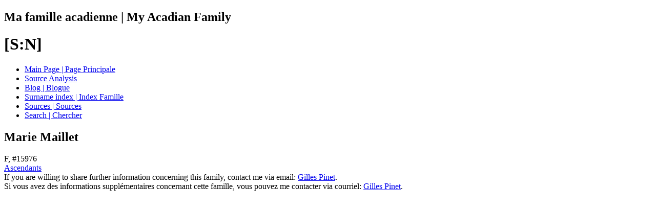

--- FILE ---
content_type: text/html
request_url: https://famille.genacadie.ca/g1/p640.htm
body_size: 18715
content:
<!DOCTYPE html>
<html class="gs-pageset-personpage" lang="fr-ca" data-site-title="Ma famille acadienne | My Acadian Family" data-page-title="[S:N]"><head><meta charset="UTF-8"><meta name="viewport" content="width=device-width,initial-scale=1"><meta name="generator" content="GedSite v5.11"><title>Ma famille acadienne | My Acadian Family - [S:N]</title><link rel="shortcut icon" href="../up/favicon.ico"><link rel="canonical" href="https://famille.genacadie.ca/g1/p640.htm"><meta property="og:image" content="http://famille.genacadie.ca/GenAcadie.png"><meta name="viewport" content="width=device-width, initial-scale=1"><meta name="description" content="An excellent site for genealogist interested in Acadian genealogy. Un excellent site pour les généalogistes qui s’intéressent à la généalogie acadienne." ><meta name="keywords" content="Genealogy, Généalogie, Acadien, Acadian, Allain, Allard, Amirault, Arsenault, Aucoin, Babin, Babineau, Barrieau, Basque, Bastarache, Bellefontaine, Belliveau, Benoit, Bergeron dit d'Amboise, Bernard, Blanchard, Bonnevie, Boudreau, Bourgeois, Bourque, Breau, Brideau, Broussard, Brun, Bujeaud, Caissie, Chiasson, Comeau, Cormier, Crawford, Cyr, Daigle, Doiron, Donelle, Doucet, Downing, Dugas, Dupuis, Fontaine, Forest, Gallant, Gaudet, Gautreau, Gauvin, Girouard, Godin, Gould, Granger, Hach&eacute;, H&eacute;bert, Landry, Latulippe, LeBlanc, L&eacute;ger, L&eacute;g&egrave;re, Lord, Losier, Martin, Melanson, Mius d'Entremont, Niles, Paulin, Pellerin, Pinet, Pinette, Pitre, Poirier, Porelle, Pr&eacute;jean, Richard, Robichaud, Roy, Saulnier, Savoie, Sonier, St-Coeur, Surette, Th&eacute;riault, Thibodeau, Trahan, Vienneau, Vincent, Wedge"><meta name="google-site-verification" content="OnNqx4cgR-jyL877Y-HShG0YN6Vz6bNNkeYFWDxz23M"><!-- Google Analytics --><script>(function(i,s,o,g,r,a,m){i['GoogleAnalyticsObject']=r;i[r]=i[r]||function(){(i[r].q=i[r].q||[]).push(arguments)},i[r].l=1*new Date();a=s.createElement(o),m=s.getElementsByTagName(o)[0];a.async=1;a.src=g;m.parentNode.insertBefore(a,m)})(window,document,'script','https://www.google-analytics.com/analytics.js','ga');ga('create', 'UA-3447031-4', 'auto');ga('send', 'pageview');</script><!-- End Google Analytics --><!-- Google tag (gtag.js) --><script async src="https://www.googletagmanager.com/gtag/js?id=G-LWZ22YJ25S"></script><script>  window.dataLayer = window.dataLayer || [];  function gtag(){dataLayer.push(arguments);}  gtag('js', new Date());  gtag('config', 'G-LWZ22YJ25S');</script><script>  window.dataLayer = window.dataLayer || [];  function gtag(){dataLayer.push(arguments);}  gtag('js', new Date());  gtag('config', 'UA-3447031-4');</script><script data-ad-client="ca-pub-2700057471671022" async src="https://pagead2.googlesyndication.com/pagead/js/adsbygoogle.js"></script><link rel="stylesheet" href="../st/gs-site.css?s=20260201130118"></head>
<body class="gs-pageset-personpage">
  <div class="gs-container gs-clearfix">
    <div class="gs-header gs-clearfix"><h2>Ma famille acadienne | My Acadian Family</h2><h1>[S:N]</h1></div>
    <div class="gs-menubar gs-clearfix"><ul class="gs-menu gs-menublock"><li class="gs-menu-item"><a href="../up/index.htm">Main Page | Page Principale</a></li><li class="gs-menu-item"><a href="../up/SourceAnalysis.htm">Source Analysis</a></li><li class="gs-menu-item"><a href="https://www.genacadie.ca">Blog | Blogue</a></li><li class="gs-menu-item"><a href="../up/si1.htm">Surname index | Index Famille</a></li><li class="gs-menu-item"><a href="../sp/s1.htm">Sources | Sources</a></li><li class="gs-menu-item"><a href="../up/search.htm">Search | Chercher</a></li></ul></div>
    <div class="gs-wrapper">
      <div class="gs-content gs-clearfix"><div id="i15976" class="gs-pe"><h2 class="gs-sn">Marie Maillet</h2>
<div class="gs-pe-gil">
<span class="gs-pe-gender">F</span>, <span class="gs-pe-id">#15976</span></div><div class="sect-fex"><a class="fex-open fexo-both fexo-gf" id="fex15976" href="#"><div class="fex-open-icon"></div><span class="fex-open-text">Ascendants </span></a></div><div class="gs-pe-clear-both"></div><div class="avertissement">If you are willing to share further information concerning this family, contact me via email: <a href="JavaScript:hemlink('gpinet','genacadie.ca');">Gilles Pinet</a>.<br />Si vous avez des informations suppl&eacute;mentaires concernant cette famille, vous pouvez me contacter via courriel: <a href="JavaScript:hemlink('gpinet','genacadie.ca');">Gilles Pinet</a>.</div><div class="gs-person-exhibits gs-person-exhibits-left gs-person-exhibits-both"><div class="gs-img gs-img-left gs-img-exh-first gs-img-exh gs-img-exh-personprimary" style="width:200px"><img src="../ui/gender-female.jpg" style="max-width: 200px;" alt=""></div></div>
<h3 class="gs-pe-heading">Parents</h3>
<div class="gs-pe-parents">
<table class="gs-pan-table gs-pe-personparent"><tr><td class="gs-pan-td gs-pan-td-label gs-pe-parent-label">Père*</td><td class="gs-pan-td gs-pan-td-value gs-pe-parent-value"><span class="gs-pe-value gs-pe-parent-name"><a href="p297.htm#i7416">Joseph Maillet</a></span></td></tr><tr><td class="gs-pan-td gs-pan-td-label gs-pe-parent-label">Mère*</td><td class="gs-pan-td gs-pan-td-value gs-pe-parent-value"><span class="gs-pe-value gs-pe-parent-name"><a href="p134.htm#i3327">Madeleine Arsenault</a></span> <span class="gs-pe-value gs-pe-other-lifespan">(n. 1776, d. 11 mai 1851)</span></td></tr></table></div><ul class="gs-pan-list gs-pan-align-inline gs-clear-both"><li class="gs-pan-li gs-tag gs-tag-Marriage" title="Mariage">Marie Maillet a épousé <a href="p639.htm#i15975">Jean Richard</a>, le 8 oct 1827 en Richibouctou Village, Kent, Nouveau Brunswick, Canada.</li></ul>
<div class="gs-pe-family"><h3 class="gs-pe-heading"> <a href="p639.htm#i15975">Jean Richard</a> (n. 28 déc 1802)</h3></div><div class="gs-pe-clear-both"></div>
<table class="gs-pan-table gs-pe-field">
<tr>
<td class="gs-pan-td gs-pe-label">Dernières Modifications</td>
<td class="gs-pan-td gs-pe-value">30 jan 2026 20:42:58</td></tr></table><div class="avertissement">Tous les efforts sont faites pour faciliter la lecture des informations généalogiques. Pour l'instant, ces informations sont affichées en français. Je suis à chercher une solution pour rendre le site bilingue.<br>
All efforts are made to facilitate the reading of the genealogical information. For now, this information is displayed in French. I'm looking for a solution to make the site bilingual.</div><hr></div>
<div id="i15977" class="gs-pe"><h2 class="gs-sn">Marguerite Richard</h2>
<div class="gs-pe-gil">
<span class="gs-pe-gender">F</span>, <span class="gs-pe-id">#15977</span>, <span class="gs-pe-lifespan">n. 14 déc 1804, d. 3 mai 1851</span></div><div class="sect-fex"><a class="fex-open fexo-both fexo-gf" id="fex15977" href="#"><div class="fex-open-icon"></div><span class="fex-open-text">Ascendants </span></a></div><div class="gs-pe-clear-both"></div><div class="avertissement">If you are willing to share further information concerning this family, contact me via email: <a href="JavaScript:hemlink('gpinet','genacadie.ca');">Gilles Pinet</a>.<br />Si vous avez des informations suppl&eacute;mentaires concernant cette famille, vous pouvez me contacter via courriel: <a href="JavaScript:hemlink('gpinet','genacadie.ca');">Gilles Pinet</a>.</div><div class="gs-person-exhibits gs-person-exhibits-left gs-person-exhibits-both"><div class="gs-img gs-img-left gs-img-exh-first gs-img-exh gs-img-exh-personprimary" style="width:200px"><img src="../ui/gender-female.jpg" style="max-width: 200px;" alt=""></div></div>
<h3 class="gs-pe-heading">Parents</h3>
<div class="gs-pe-parents">
<table class="gs-pan-table gs-pe-personparent"><tr><td class="gs-pan-td gs-pan-td-label gs-pe-parent-label">Père*</td><td class="gs-pan-td gs-pan-td-value gs-pe-parent-value"><span class="gs-pe-value gs-pe-parent-name"><a href="p299.htm#i7461">Jean Dit Petit Jean A Jani Richard</a></span></td></tr><tr><td class="gs-pan-td gs-pan-td-label gs-pe-parent-label">Mère*</td><td class="gs-pan-td gs-pan-td-value gs-pe-parent-value"><span class="gs-pe-value gs-pe-parent-name"><a href="p392.htm#i9786">Marie Maillet</a></span> <span class="gs-pe-value gs-pe-other-lifespan">(n. 1780, d. 18 avr 1869)</span></td></tr></table></div><ul class="gs-pan-list gs-pan-align-inline gs-clear-both"><li class="gs-pan-li gs-tag gs-tag-Birth" title="Naissance">Marguerite Richard est née le 14 déc 1804 en Richibouctou Village, Kent, Nouveau Brunswick, Canada.</li><li class="gs-pan-li gs-tag gs-tag-Marriage" title="Mariage">Elle a épousé <a href="#i15978">Pierre Thibodeau</a>, le 6 nov 1832 en Richibouctou Village, Kent, Nouveau Brunswick, Canada.</li><li class="gs-pan-li gs-tag gs-tag-Death" title="Décès">Elle est décédée le 3 mai 1851 en Richibouctou Village, Kent, Nouveau Brunswick, Canada.</li></ul>
<div class="gs-pe-family"><h3 class="gs-pe-heading"> <a href="#i15978">Pierre Thibodeau</a></h3></div><div class="gs-pe-clear-both"></div>
<table class="gs-pan-table gs-pe-field">
<tr>
<td class="gs-pan-td gs-pe-label">Dernières Modifications</td>
<td class="gs-pan-td gs-pe-value">30 jan 2026 20:42:58</td></tr></table><div class="avertissement">Tous les efforts sont faites pour faciliter la lecture des informations généalogiques. Pour l'instant, ces informations sont affichées en français. Je suis à chercher une solution pour rendre le site bilingue.<br>
All efforts are made to facilitate the reading of the genealogical information. For now, this information is displayed in French. I'm looking for a solution to make the site bilingual.</div><hr></div>
<div id="i15978" class="gs-pe"><h2 class="gs-sn">Pierre Thibodeau</h2>
<div class="gs-pe-gil">
<span class="gs-pe-gender">M</span>, <span class="gs-pe-id">#15978</span></div><div class="sect-fex"><a class="fex-open fexo-both fexo-gm" id="fex15978" href="#"><div class="fex-open-icon"></div><span class="fex-open-text">Ascendants </span></a></div><div class="gs-pe-clear-both"></div><div class="avertissement">If you are willing to share further information concerning this family, contact me via email: <a href="JavaScript:hemlink('gpinet','genacadie.ca');">Gilles Pinet</a>.<br />Si vous avez des informations suppl&eacute;mentaires concernant cette famille, vous pouvez me contacter via courriel: <a href="JavaScript:hemlink('gpinet','genacadie.ca');">Gilles Pinet</a>.</div><div class="gs-person-exhibits gs-person-exhibits-left gs-person-exhibits-both"><div class="gs-img gs-img-left gs-img-exh-first gs-img-exh gs-img-exh-personprimary" style="width:200px"><img src="../ui/gender-male.jpg" style="max-width: 200px;" alt=""></div></div>
<h3 class="gs-pe-heading">Parents</h3>
<div class="gs-pe-parents">
<table class="gs-pan-table gs-pe-personparent"><tr><td class="gs-pan-td gs-pan-td-label gs-pe-parent-label">Père*</td><td class="gs-pan-td gs-pan-td-value gs-pe-parent-value"><span class="gs-pe-value gs-pe-parent-name"><a href="p299.htm#i7453">Eustache Thibodeau</a></span> <span class="gs-pe-value gs-pe-other-lifespan">(n. 1789, d. avr 1871)</span></td></tr><tr><td class="gs-pan-td gs-pan-td-label gs-pe-parent-label">Mère*</td><td class="gs-pan-td gs-pan-td-value gs-pe-parent-value"><span class="gs-pe-value gs-pe-parent-name"><a href="p220.htm#i5485">Madeleine Babineau</a></span> <span class="gs-pe-value gs-pe-other-lifespan">(n. 1789, d. 6 sept 1881)</span></td></tr></table></div><ul class="gs-pan-list gs-pan-align-inline gs-clear-both"><li class="gs-pan-li gs-tag gs-tag-Marriage" title="Mariage">Pierre Thibodeau a épousé <a href="#i15977">Marguerite Richard</a>, le 6 nov 1832 en Richibouctou Village, Kent, Nouveau Brunswick, Canada.</li><li class="gs-pan-li gs-tag gs-tag-Marriage" title="Mariage">Il a épousé <a href="p297.htm#i7410">Marie-Blanche Richard</a>, le 29 jan 1852 en Saint Louis, Kent, Nouveau Brunswick, Canada.</li></ul>
<div class="gs-pe-family"><h3 class="gs-pe-heading"> <a href="#i15977">Marguerite Richard</a> (n. 14 déc 1804, d. 3 mai 1851)</h3></div>
<div class="gs-pe-family"><h3 class="gs-pe-heading"> <a href="p297.htm#i7410">Marie-Blanche Richard</a> (n. 9 juil 1821, d. 1897)</h3></div><div class="gs-pe-clear-both"></div>
<table class="gs-pan-table gs-pe-field">
<tr>
<td class="gs-pan-td gs-pe-label">Dernières Modifications</td>
<td class="gs-pan-td gs-pe-value">30 jan 2026 20:42:58</td></tr></table><div class="avertissement">Tous les efforts sont faites pour faciliter la lecture des informations généalogiques. Pour l'instant, ces informations sont affichées en français. Je suis à chercher une solution pour rendre le site bilingue.<br>
All efforts are made to facilitate the reading of the genealogical information. For now, this information is displayed in French. I'm looking for a solution to make the site bilingual.</div><hr></div>
<div id="i15979" class="gs-pe"><h2 class="gs-sn">Pierre Richard</h2>
<div class="gs-pe-gil">
<span class="gs-pe-gender">M</span>, <span class="gs-pe-id">#15979</span>, <span class="gs-pe-lifespan">n. 4 fév 1807, d. 31 juil 1866</span></div><div class="sect-fex"><a class="fex-open fexo-both fexo-gm" id="fex15979" href="#"><div class="fex-open-icon"></div><span class="fex-open-text">Ascendants </span></a></div><div class="gs-pe-clear-both"></div><div class="avertissement">If you are willing to share further information concerning this family, contact me via email: <a href="JavaScript:hemlink('gpinet','genacadie.ca');">Gilles Pinet</a>.<br />Si vous avez des informations suppl&eacute;mentaires concernant cette famille, vous pouvez me contacter via courriel: <a href="JavaScript:hemlink('gpinet','genacadie.ca');">Gilles Pinet</a>.</div><div class="gs-person-exhibits gs-person-exhibits-left gs-person-exhibits-both"><div class="gs-img gs-img-left gs-img-exh-first gs-img-exh gs-img-exh-personprimary" style="width:200px"><img src="../ui/gender-male.jpg" style="max-width: 200px;" alt=""></div></div>
<h3 class="gs-pe-heading">Parents</h3>
<div class="gs-pe-parents">
<table class="gs-pan-table gs-pe-personparent"><tr><td class="gs-pan-td gs-pan-td-label gs-pe-parent-label">Père*</td><td class="gs-pan-td gs-pan-td-value gs-pe-parent-value"><span class="gs-pe-value gs-pe-parent-name"><a href="p299.htm#i7461">Jean Dit Petit Jean A Jani Richard</a></span></td></tr><tr><td class="gs-pan-td gs-pan-td-label gs-pe-parent-label">Mère*</td><td class="gs-pan-td gs-pan-td-value gs-pe-parent-value"><span class="gs-pe-value gs-pe-parent-name"><a href="p392.htm#i9786">Marie Maillet</a></span> <span class="gs-pe-value gs-pe-other-lifespan">(n. 1780, d. 18 avr 1869)</span></td></tr></table></div><ul class="gs-pan-list gs-pan-align-inline gs-clear-both"><li class="gs-pan-li gs-tag gs-tag-Birth" title="Naissance">Pierre Richard est né le 4 fév 1807 en Richibouctou Village, Kent, Nouveau Brunswick, Canada.</li><li class="gs-pan-li gs-tag gs-tag-Marriage" title="Mariage">Il a épousé <a href="p107.htm#i2660">Euphémie Richard</a>, le 27 nov 1833 en Richibouctou Village, Kent, Nouveau Brunswick, Canada.</li><li class="gs-pan-li gs-tag gs-tag-Marriage" title="Mariage">Il a épousé <a href="#i15980">Madeleine Bastarache</a>, le 11 nov 1846 en Bouctouche, Kent, Nouveau Brunswick, Canada.</li><li class="gs-pan-li gs-tag gs-tag-Death" title="Décès">Il est décédé le 31 juil 1866 en Bouctouche, Kent, Nouveau Brunswick, Canada.</li></ul>
<div class="gs-pe-family"><h3 class="gs-pe-heading"> <a href="p107.htm#i2660">Euphémie Richard</a></h3></div>
<div class="gs-pe-family"><h3 class="gs-pe-heading"> <a href="#i15980">Madeleine Bastarache</a></h3></div><div class="gs-pe-clear-both"></div>
<table class="gs-pan-table gs-pe-field">
<tr>
<td class="gs-pan-td gs-pe-label">Dernières Modifications</td>
<td class="gs-pan-td gs-pe-value">30 jan 2026 20:42:58</td></tr></table><div class="avertissement">Tous les efforts sont faites pour faciliter la lecture des informations généalogiques. Pour l'instant, ces informations sont affichées en français. Je suis à chercher une solution pour rendre le site bilingue.<br>
All efforts are made to facilitate the reading of the genealogical information. For now, this information is displayed in French. I'm looking for a solution to make the site bilingual.</div><hr></div>
<div id="i15980" class="gs-pe"><h2 class="gs-sn">Madeleine Bastarache</h2>
<div class="gs-pe-gil">
<span class="gs-pe-gender">F</span>, <span class="gs-pe-id">#15980</span></div><div class="sect-fex"><a class="fex-open fexo-both fexo-gf" id="fex15980" href="#"><div class="fex-open-icon"></div><span class="fex-open-text">Ascendants </span></a></div><div class="gs-pe-clear-both"></div><div class="avertissement">If you are willing to share further information concerning this family, contact me via email: <a href="JavaScript:hemlink('gpinet','genacadie.ca');">Gilles Pinet</a>.<br />Si vous avez des informations suppl&eacute;mentaires concernant cette famille, vous pouvez me contacter via courriel: <a href="JavaScript:hemlink('gpinet','genacadie.ca');">Gilles Pinet</a>.</div><div class="gs-person-exhibits gs-person-exhibits-left gs-person-exhibits-both"><div class="gs-img gs-img-left gs-img-exh-first gs-img-exh gs-img-exh-personprimary" style="width:200px"><img src="../ui/gender-female.jpg" style="max-width: 200px;" alt=""></div></div>
<h3 class="gs-pe-heading">Parents</h3>
<div class="gs-pe-parents">
<table class="gs-pan-table gs-pe-personparent"><tr><td class="gs-pan-td gs-pan-td-label gs-pe-parent-label">Père*</td><td class="gs-pan-td gs-pan-td-value gs-pe-parent-value"><span class="gs-pe-value gs-pe-parent-name"><a href="../g2/p1197.htm#i29903">Placide Bastarache</a></span> <span class="gs-pe-value gs-pe-other-lifespan">(n. 1779, d. 21 fév 1870)</span></td></tr><tr><td class="gs-pan-td gs-pan-td-label gs-pe-parent-label">Mère*</td><td class="gs-pan-td gs-pan-td-value gs-pe-parent-value"><span class="gs-pe-value gs-pe-parent-name"><a href="p85.htm#i2113">Marie-Blanche Allain</a></span> <span class="gs-pe-value gs-pe-other-lifespan">(n. 1783, d. 1855)</span></td></tr></table></div><ul class="gs-pan-list gs-pan-align-inline gs-clear-both"><li class="gs-pan-li gs-tag gs-tag-Marriage" title="Mariage">Madeleine Bastarache a épousé <a href="#i15979">Pierre Richard</a>, le 11 nov 1846 en Bouctouche, Kent, Nouveau Brunswick, Canada.</li></ul>
<div class="gs-pe-family"><h3 class="gs-pe-heading"> <a href="#i15979">Pierre Richard</a> (n. 4 fév 1807, d. 31 juil 1866)</h3></div><div class="gs-pe-clear-both"></div>
<table class="gs-pan-table gs-pe-field">
<tr>
<td class="gs-pan-td gs-pe-label">Dernières Modifications</td>
<td class="gs-pan-td gs-pe-value">30 jan 2026 20:42:58</td></tr></table><div class="avertissement">Tous les efforts sont faites pour faciliter la lecture des informations généalogiques. Pour l'instant, ces informations sont affichées en français. Je suis à chercher une solution pour rendre le site bilingue.<br>
All efforts are made to facilitate the reading of the genealogical information. For now, this information is displayed in French. I'm looking for a solution to make the site bilingual.</div><hr></div>
<div id="i15981" class="gs-pe"><h2 class="gs-sn">Modeste Richard</h2>
<div class="gs-pe-gil">
<span class="gs-pe-gender">F</span>, <span class="gs-pe-id">#15981</span>, <span class="gs-pe-lifespan">n. 27 juil 1809</span></div><div class="sect-fex"><a class="fex-open fexo-both fexo-gf" id="fex15981" href="#"><div class="fex-open-icon"></div><span class="fex-open-text">Ascendants </span></a></div><div class="gs-pe-clear-both"></div><div class="avertissement">If you are willing to share further information concerning this family, contact me via email: <a href="JavaScript:hemlink('gpinet','genacadie.ca');">Gilles Pinet</a>.<br />Si vous avez des informations suppl&eacute;mentaires concernant cette famille, vous pouvez me contacter via courriel: <a href="JavaScript:hemlink('gpinet','genacadie.ca');">Gilles Pinet</a>.</div><div class="gs-person-exhibits gs-person-exhibits-left gs-person-exhibits-both"><div class="gs-img gs-img-left gs-img-exh-first gs-img-exh gs-img-exh-personprimary" style="width:200px"><img src="../ui/gender-female.jpg" style="max-width: 200px;" alt=""></div></div>
<h3 class="gs-pe-heading">Parents</h3>
<div class="gs-pe-parents">
<table class="gs-pan-table gs-pe-personparent"><tr><td class="gs-pan-td gs-pan-td-label gs-pe-parent-label">Père*</td><td class="gs-pan-td gs-pan-td-value gs-pe-parent-value"><span class="gs-pe-value gs-pe-parent-name"><a href="p299.htm#i7461">Jean Dit Petit Jean A Jani Richard</a></span></td></tr><tr><td class="gs-pan-td gs-pan-td-label gs-pe-parent-label">Mère*</td><td class="gs-pan-td gs-pan-td-value gs-pe-parent-value"><span class="gs-pe-value gs-pe-parent-name"><a href="p392.htm#i9786">Marie Maillet</a></span> <span class="gs-pe-value gs-pe-other-lifespan">(n. 1780, d. 18 avr 1869)</span></td></tr></table></div><ul class="gs-pan-list gs-pan-align-inline gs-clear-both"><li class="gs-pan-li gs-tag gs-tag-Birth" title="Naissance">Modeste Richard est née le 27 juil 1809 en Richibouctou Village, Kent, Nouveau Brunswick, Canada.</li><li class="gs-pan-li gs-tag gs-tag-Marriage" title="Mariage">Elle a épousé <a href="p111.htm#i2757">Siméon Babineau</a>, le 6 oct 1828 en Richibouctou Village, Kent, Nouveau Brunswick, Canada.<sup><a href="#i15981.1">1</a></sup></li></ul>
<div class="gs-pe-family"><h3 class="gs-pe-heading">Enfant avec <a href="p111.htm#i2757">Siméon Babineau</a> (n. 16 fév 1811)</h3>
<ol class="gs-pe-ul gs-pe-personchild"><li class="gs-pe-li gs-pe-li-child"><span class="gs-pe-value gs-pe-child-name"><a href="p388.htm#i9695">Fabien Babineau</a><span class="gs-child-ind">+</span></span> <span class="gs-pe-value gs-pe-other-lifespan">(n. 1843)</span></li></ol></div><div class="gs-pe-clear-both"></div>
<h3 class="gs-pe-heading gs-cite-heading">Citations</h3>
<ol class="gs-cite-list"><li class="gs-cite-item" id="i15981.1">[<a href="../sp/s91.htm#s22664">S22664</a>] Stephen A. White, <i>La généalogie des trente-sept famille hôtesses des « Retrouvailles 94 » - Babineau</i>, (2018-09-04) edition, Université de Moncton. PDF download, <i>Centre d'Études Acadiennes Anselme-Chiasson</i>. <a href="https://www.umoncton.ca/umcm-ceaac/files/umcm-ceaac/wf/wf/pdf/37fam-babineau.pdf">www.umoncton.ca...</a>: accessed 27 mai 2023.</li></ol>
<table class="gs-pan-table gs-pe-field">
<tr>
<td class="gs-pan-td gs-pe-label">Dernières Modifications</td>
<td class="gs-pan-td gs-pe-value">30 jan 2026 20:42:58</td></tr></table><div class="avertissement">Tous les efforts sont faites pour faciliter la lecture des informations généalogiques. Pour l'instant, ces informations sont affichées en français. Je suis à chercher une solution pour rendre le site bilingue.<br>
All efforts are made to facilitate the reading of the genealogical information. For now, this information is displayed in French. I'm looking for a solution to make the site bilingual.</div><hr></div>
<div id="i15982" class="gs-pe"><h2 class="gs-sn">François Richard</h2>
<div class="gs-pe-gil">
<span class="gs-pe-gender">M</span>, <span class="gs-pe-id">#15982</span>, <span class="gs-pe-lifespan">n. 3 avr 1811, d. vers 1882</span></div><div class="sect-fex"><a class="fex-open fexo-both fexo-gm" id="fex15982" href="#"><div class="fex-open-icon"></div><span class="fex-open-text">Ascendants </span></a></div><div class="gs-pe-clear-both"></div><div class="avertissement">If you are willing to share further information concerning this family, contact me via email: <a href="JavaScript:hemlink('gpinet','genacadie.ca');">Gilles Pinet</a>.<br />Si vous avez des informations suppl&eacute;mentaires concernant cette famille, vous pouvez me contacter via courriel: <a href="JavaScript:hemlink('gpinet','genacadie.ca');">Gilles Pinet</a>.</div><div class="gs-person-exhibits gs-person-exhibits-left gs-person-exhibits-both"><div class="gs-img gs-img-left gs-img-exh-first gs-img-exh gs-img-exh-personprimary" style="width:200px"><img src="../ui/gender-male.jpg" style="max-width: 200px;" alt=""></div></div>
<h3 class="gs-pe-heading">Parents</h3>
<div class="gs-pe-parents">
<table class="gs-pan-table gs-pe-personparent"><tr><td class="gs-pan-td gs-pan-td-label gs-pe-parent-label">Père*</td><td class="gs-pan-td gs-pan-td-value gs-pe-parent-value"><span class="gs-pe-value gs-pe-parent-name"><a href="p299.htm#i7461">Jean Dit Petit Jean A Jani Richard</a></span></td></tr><tr><td class="gs-pan-td gs-pan-td-label gs-pe-parent-label">Mère*</td><td class="gs-pan-td gs-pan-td-value gs-pe-parent-value"><span class="gs-pe-value gs-pe-parent-name"><a href="p392.htm#i9786">Marie Maillet</a></span> <span class="gs-pe-value gs-pe-other-lifespan">(n. 1780, d. 18 avr 1869)</span></td></tr></table></div><ul class="gs-pan-list gs-pan-align-inline gs-clear-both"><li class="gs-pan-li gs-tag gs-tag-Birth" title="Naissance">François Richard est né le 3 avr 1811 en Richibouctou Village, Kent, Nouveau Brunswick, Canada.</li><li class="gs-pan-li gs-tag gs-tag-Marriage" title="Mariage">Il a épousé <a href="#i15983">Victoire Thibodeau</a>, vers 1835.</li><li class="gs-pan-li gs-tag gs-tag-Death" title="Décès">Il est décédé vers 1882.</li><li class="gs-pan-li gs-tag gs-tag-Burial" title="Sépulture">Il a été enterré le 8 mai 1882 en Bouctouche, Kent, Nouveau Brunswick, Canada.</li></ul>
<div class="gs-pe-family"><h3 class="gs-pe-heading"> <a href="#i15983">Victoire Thibodeau</a></h3></div><div class="gs-pe-clear-both"></div>
<table class="gs-pan-table gs-pe-field">
<tr>
<td class="gs-pan-td gs-pe-label">Dernières Modifications</td>
<td class="gs-pan-td gs-pe-value">30 jan 2026 20:42:58</td></tr></table><div class="avertissement">Tous les efforts sont faites pour faciliter la lecture des informations généalogiques. Pour l'instant, ces informations sont affichées en français. Je suis à chercher une solution pour rendre le site bilingue.<br>
All efforts are made to facilitate the reading of the genealogical information. For now, this information is displayed in French. I'm looking for a solution to make the site bilingual.</div><hr></div>
<div id="i15983" class="gs-pe"><h2 class="gs-sn">Victoire Thibodeau</h2>
<div class="gs-pe-gil">
<span class="gs-pe-gender">F</span>, <span class="gs-pe-id">#15983</span></div><div class="sect-fex"><a class="fex-open fexo-both fexo-gf" id="fex15983" href="#"><div class="fex-open-icon"></div><span class="fex-open-text">Ascendants </span></a></div><div class="gs-pe-clear-both"></div><div class="avertissement">If you are willing to share further information concerning this family, contact me via email: <a href="JavaScript:hemlink('gpinet','genacadie.ca');">Gilles Pinet</a>.<br />Si vous avez des informations suppl&eacute;mentaires concernant cette famille, vous pouvez me contacter via courriel: <a href="JavaScript:hemlink('gpinet','genacadie.ca');">Gilles Pinet</a>.</div><div class="gs-person-exhibits gs-person-exhibits-left gs-person-exhibits-both"><div class="gs-img gs-img-left gs-img-exh-first gs-img-exh gs-img-exh-personprimary" style="width:200px"><img src="../ui/gender-female.jpg" style="max-width: 200px;" alt=""></div></div>
<h3 class="gs-pe-heading">Parents</h3>
<div class="gs-pe-parents">
<table class="gs-pan-table gs-pe-personparent"><tr><td class="gs-pan-td gs-pan-td-label gs-pe-parent-label">Père*</td><td class="gs-pan-td gs-pan-td-value gs-pe-parent-value"><span class="gs-pe-value gs-pe-parent-name"><a href="../g2/p1047.htm#i26158">Olivier Thibodeau</a></span> <span class="gs-pe-value gs-pe-other-lifespan">(n. 1791, d. 1872)</span></td></tr><tr><td class="gs-pan-td gs-pan-td-label gs-pe-parent-label">Mère*</td><td class="gs-pan-td gs-pan-td-value gs-pe-parent-value"><span class="gs-pe-value gs-pe-parent-name"><a href="../g2/p1047.htm#i26159">Susanne DesRoches</a></span></td></tr></table></div><ul class="gs-pan-list gs-pan-align-inline gs-clear-both"><li class="gs-pan-li gs-tag gs-tag-Marriage" title="Mariage">Victoire Thibodeau a épousé <a href="#i15982">François Richard</a>, vers 1835.</li></ul>
<div class="gs-pe-family"><h3 class="gs-pe-heading"> <a href="#i15982">François Richard</a> (n. 3 avr 1811, d. 1882)</h3></div><div class="gs-pe-clear-both"></div>
<table class="gs-pan-table gs-pe-field">
<tr>
<td class="gs-pan-td gs-pe-label">Dernières Modifications</td>
<td class="gs-pan-td gs-pe-value">30 jan 2026 20:42:58</td></tr></table><div class="avertissement">Tous les efforts sont faites pour faciliter la lecture des informations généalogiques. Pour l'instant, ces informations sont affichées en français. Je suis à chercher une solution pour rendre le site bilingue.<br>
All efforts are made to facilitate the reading of the genealogical information. For now, this information is displayed in French. I'm looking for a solution to make the site bilingual.</div><hr></div>
<div id="i15984" class="gs-pe"><h2 class="gs-sn">Pétronille Richard</h2>
<div class="gs-pe-gil">
<span class="gs-pe-gender">F</span>, <span class="gs-pe-id">#15984</span>, <span class="gs-pe-lifespan">n. 6 juin 1813, d. 22 fév 1894</span></div><div class="sect-fex"><a class="fex-open fexo-both fexo-gf" id="fex15984" href="#"><div class="fex-open-icon"></div><span class="fex-open-text">Ascendants </span></a></div><div class="gs-pe-clear-both"></div><div class="avertissement">If you are willing to share further information concerning this family, contact me via email: <a href="JavaScript:hemlink('gpinet','genacadie.ca');">Gilles Pinet</a>.<br />Si vous avez des informations suppl&eacute;mentaires concernant cette famille, vous pouvez me contacter via courriel: <a href="JavaScript:hemlink('gpinet','genacadie.ca');">Gilles Pinet</a>.</div><div class="gs-person-exhibits gs-person-exhibits-left gs-person-exhibits-both"><div class="gs-img gs-img-left gs-img-exh-first gs-img-exh gs-img-exh-personprimary" style="width:200px"><img src="../ui/gender-female.jpg" style="max-width: 200px;" alt=""></div></div>
<h3 class="gs-pe-heading">Parents</h3>
<div class="gs-pe-parents">
<table class="gs-pan-table gs-pe-personparent"><tr><td class="gs-pan-td gs-pan-td-label gs-pe-parent-label">Père*</td><td class="gs-pan-td gs-pan-td-value gs-pe-parent-value"><span class="gs-pe-value gs-pe-parent-name"><a href="p299.htm#i7461">Jean Dit Petit Jean A Jani Richard</a></span></td></tr><tr><td class="gs-pan-td gs-pan-td-label gs-pe-parent-label">Mère*</td><td class="gs-pan-td gs-pan-td-value gs-pe-parent-value"><span class="gs-pe-value gs-pe-parent-name"><a href="p392.htm#i9786">Marie Maillet</a></span> <span class="gs-pe-value gs-pe-other-lifespan">(n. 1780, d. 18 avr 1869)</span></td></tr></table></div><ul class="gs-pan-list gs-pan-align-inline gs-clear-both"><li class="gs-pan-li gs-tag gs-tag-Birth" title="Naissance">Pétronille Richard est née le 6 juin 1813 en Richibouctou Village, Kent, Nouveau Brunswick, Canada.</li><li class="gs-pan-li gs-tag gs-tag-Marriage" title="Mariage">Elle a épousé <a href="p107.htm#i2661">Martin Richard</a>, le 25 nov 1839 en Richibouctou Village, Kent, Nouveau Brunswick, Canada.</li><li class="gs-pan-li gs-tag gs-tag-Death" title="Décès">Elle est décédée le 22 fév 1894 en Richibouctou Village, Kent, Nouveau Brunswick, Canada.</li></ul>
<div class="gs-pe-family"><h3 class="gs-pe-heading"> <a href="p107.htm#i2661">Martin Richard</a></h3></div><div class="gs-pe-clear-both"></div>
<table class="gs-pan-table gs-pe-field">
<tr>
<td class="gs-pan-td gs-pe-label">Dernières Modifications</td>
<td class="gs-pan-td gs-pe-value">30 jan 2026 20:42:58</td></tr></table><div class="avertissement">Tous les efforts sont faites pour faciliter la lecture des informations généalogiques. Pour l'instant, ces informations sont affichées en français. Je suis à chercher une solution pour rendre le site bilingue.<br>
All efforts are made to facilitate the reading of the genealogical information. For now, this information is displayed in French. I'm looking for a solution to make the site bilingual.</div><hr></div>
<div id="i15985" class="gs-pe"><h2 class="gs-sn">Jacques Richard</h2>
<div class="gs-pe-gil">
<span class="gs-pe-gender">M</span>, <span class="gs-pe-id">#15985</span>, <span class="gs-pe-lifespan">n. 23 nov 1815</span></div><div class="sect-fex"><a class="fex-open fexo-both fexo-gm" id="fex15985" href="#"><div class="fex-open-icon"></div><span class="fex-open-text">Ascendants </span></a></div><div class="gs-pe-clear-both"></div><div class="avertissement">If you are willing to share further information concerning this family, contact me via email: <a href="JavaScript:hemlink('gpinet','genacadie.ca');">Gilles Pinet</a>.<br />Si vous avez des informations suppl&eacute;mentaires concernant cette famille, vous pouvez me contacter via courriel: <a href="JavaScript:hemlink('gpinet','genacadie.ca');">Gilles Pinet</a>.</div><div class="gs-person-exhibits gs-person-exhibits-left gs-person-exhibits-both"><div class="gs-img gs-img-left gs-img-exh-first gs-img-exh gs-img-exh-personprimary" style="width:200px"><img src="../ui/gender-male.jpg" style="max-width: 200px;" alt=""></div></div>
<h3 class="gs-pe-heading">Parents</h3>
<div class="gs-pe-parents">
<table class="gs-pan-table gs-pe-personparent"><tr><td class="gs-pan-td gs-pan-td-label gs-pe-parent-label">Père*</td><td class="gs-pan-td gs-pan-td-value gs-pe-parent-value"><span class="gs-pe-value gs-pe-parent-name"><a href="p299.htm#i7461">Jean Dit Petit Jean A Jani Richard</a></span></td></tr><tr><td class="gs-pan-td gs-pan-td-label gs-pe-parent-label">Mère*</td><td class="gs-pan-td gs-pan-td-value gs-pe-parent-value"><span class="gs-pe-value gs-pe-parent-name"><a href="p392.htm#i9786">Marie Maillet</a></span> <span class="gs-pe-value gs-pe-other-lifespan">(n. 1780, d. 18 avr 1869)</span></td></tr></table></div><ul class="gs-pan-list gs-pan-align-inline gs-clear-both"><li class="gs-pan-li gs-tag gs-tag-Birth" title="Naissance">Jacques Richard est né le 23 nov 1815 en Richibouctou Village, Kent, Nouveau Brunswick, Canada.</li><li class="gs-pan-li gs-tag gs-tag-Marriage" title="Mariage">Il a épousé <a href="p107.htm#i2662">Eulalie Richard</a>, le 15 juil 1839 en Richibouctou Village, Kent, Nouveau Brunswick, Canada.</li></ul>
<div class="gs-pe-family"><h3 class="gs-pe-heading"> <a href="p107.htm#i2662">Eulalie Richard</a></h3></div><div class="gs-pe-clear-both"></div>
<table class="gs-pan-table gs-pe-field">
<tr>
<td class="gs-pan-td gs-pe-label">Dernières Modifications</td>
<td class="gs-pan-td gs-pe-value">30 jan 2026 20:42:58</td></tr></table><div class="avertissement">Tous les efforts sont faites pour faciliter la lecture des informations généalogiques. Pour l'instant, ces informations sont affichées en français. Je suis à chercher une solution pour rendre le site bilingue.<br>
All efforts are made to facilitate the reading of the genealogical information. For now, this information is displayed in French. I'm looking for a solution to make the site bilingual.</div><hr></div>
<div id="i15986" class="gs-pe"><h2 class="gs-sn">Brigitte Richard</h2>
<div class="gs-pe-gil">
<span class="gs-pe-gender">F</span>, <span class="gs-pe-id">#15986</span>, <span class="gs-pe-lifespan">n. 4 juin 1818</span></div><div class="sect-fex"><a class="fex-open fexo-both fexo-gf" id="fex15986" href="#"><div class="fex-open-icon"></div><span class="fex-open-text">Ascendants </span></a></div><div class="gs-pe-clear-both"></div><div class="avertissement">If you are willing to share further information concerning this family, contact me via email: <a href="JavaScript:hemlink('gpinet','genacadie.ca');">Gilles Pinet</a>.<br />Si vous avez des informations suppl&eacute;mentaires concernant cette famille, vous pouvez me contacter via courriel: <a href="JavaScript:hemlink('gpinet','genacadie.ca');">Gilles Pinet</a>.</div><div class="gs-person-exhibits gs-person-exhibits-left gs-person-exhibits-both"><div class="gs-img gs-img-left gs-img-exh-first gs-img-exh gs-img-exh-personprimary" style="width:200px"><img src="../ui/gender-female.jpg" style="max-width: 200px;" alt=""></div></div>
<h3 class="gs-pe-heading">Parents</h3>
<div class="gs-pe-parents">
<table class="gs-pan-table gs-pe-personparent"><tr><td class="gs-pan-td gs-pan-td-label gs-pe-parent-label">Père*</td><td class="gs-pan-td gs-pan-td-value gs-pe-parent-value"><span class="gs-pe-value gs-pe-parent-name"><a href="p299.htm#i7461">Jean Dit Petit Jean A Jani Richard</a></span></td></tr><tr><td class="gs-pan-td gs-pan-td-label gs-pe-parent-label">Mère*</td><td class="gs-pan-td gs-pan-td-value gs-pe-parent-value"><span class="gs-pe-value gs-pe-parent-name"><a href="p392.htm#i9786">Marie Maillet</a></span> <span class="gs-pe-value gs-pe-other-lifespan">(n. 1780, d. 18 avr 1869)</span></td></tr></table></div><ul class="gs-pan-list gs-pan-align-inline gs-clear-both"><li class="gs-pan-li gs-tag gs-tag-Birth" title="Naissance">Brigitte Richard est née le 4 juin 1818 en Richibouctou Village, Kent, Nouveau Brunswick, Canada.</li></ul><div class="gs-pe-clear-both"></div>
<table class="gs-pan-table gs-pe-field">
<tr>
<td class="gs-pan-td gs-pe-label">Dernières Modifications</td>
<td class="gs-pan-td gs-pe-value">30 jan 2026 20:42:58</td></tr></table><div class="avertissement">Tous les efforts sont faites pour faciliter la lecture des informations généalogiques. Pour l'instant, ces informations sont affichées en français. Je suis à chercher une solution pour rendre le site bilingue.<br>
All efforts are made to facilitate the reading of the genealogical information. For now, this information is displayed in French. I'm looking for a solution to make the site bilingual.</div><hr></div>
<div id="i15987" class="gs-pe"><h2 class="gs-sn">Placide Richard</h2>
<div class="gs-pe-gil">
<span class="gs-pe-gender">M</span>, <span class="gs-pe-id">#15987</span>, <span class="gs-pe-lifespan">n. 8 déc 1820</span></div><div class="sect-fex"><a class="fex-open fexo-both fexo-gm" id="fex15987" href="#"><div class="fex-open-icon"></div><span class="fex-open-text">Ascendants </span></a></div><div class="gs-pe-clear-both"></div><div class="avertissement">If you are willing to share further information concerning this family, contact me via email: <a href="JavaScript:hemlink('gpinet','genacadie.ca');">Gilles Pinet</a>.<br />Si vous avez des informations suppl&eacute;mentaires concernant cette famille, vous pouvez me contacter via courriel: <a href="JavaScript:hemlink('gpinet','genacadie.ca');">Gilles Pinet</a>.</div><div class="gs-person-exhibits gs-person-exhibits-left gs-person-exhibits-both"><div class="gs-img gs-img-left gs-img-exh-first gs-img-exh gs-img-exh-personprimary" style="width:200px"><img src="../ui/gender-male.jpg" style="max-width: 200px;" alt=""></div></div>
<h3 class="gs-pe-heading">Parents</h3>
<div class="gs-pe-parents">
<table class="gs-pan-table gs-pe-personparent"><tr><td class="gs-pan-td gs-pan-td-label gs-pe-parent-label">Père*</td><td class="gs-pan-td gs-pan-td-value gs-pe-parent-value"><span class="gs-pe-value gs-pe-parent-name"><a href="p299.htm#i7461">Jean Dit Petit Jean A Jani Richard</a></span></td></tr><tr><td class="gs-pan-td gs-pan-td-label gs-pe-parent-label">Mère*</td><td class="gs-pan-td gs-pan-td-value gs-pe-parent-value"><span class="gs-pe-value gs-pe-parent-name"><a href="p392.htm#i9786">Marie Maillet</a></span> <span class="gs-pe-value gs-pe-other-lifespan">(n. 1780, d. 18 avr 1869)</span></td></tr></table></div><ul class="gs-pan-list gs-pan-align-inline gs-clear-both"><li class="gs-pan-li gs-tag gs-tag-Birth" title="Naissance">Placide Richard est né le 8 déc 1820 en Richibouctou Village, Kent, Nouveau Brunswick, Canada.</li></ul><div class="gs-pe-clear-both"></div>
<table class="gs-pan-table gs-pe-field">
<tr>
<td class="gs-pan-td gs-pe-label">Dernières Modifications</td>
<td class="gs-pan-td gs-pe-value">30 jan 2026 20:42:58</td></tr></table><div class="avertissement">Tous les efforts sont faites pour faciliter la lecture des informations généalogiques. Pour l'instant, ces informations sont affichées en français. Je suis à chercher une solution pour rendre le site bilingue.<br>
All efforts are made to facilitate the reading of the genealogical information. For now, this information is displayed in French. I'm looking for a solution to make the site bilingual.</div><hr></div>
<div id="i15988" class="gs-pe"><h2 class="gs-sn">Nathalie Maillet<sup><a href="#i15988.1">1</a></sup></h2>
<div class="gs-pe-gil">
<span class="gs-pe-gender">F</span>, <span class="gs-pe-id">#15988</span></div><div class="sect-fex"><a class="fex-open fexo-both fexo-gf" id="fex15988" href="#"><div class="fex-open-icon"></div><span class="fex-open-text">Ascendants </span></a></div><div class="gs-pe-clear-both"></div><div class="avertissement">If you are willing to share further information concerning this family, contact me via email: <a href="JavaScript:hemlink('gpinet','genacadie.ca');">Gilles Pinet</a>.<br />Si vous avez des informations suppl&eacute;mentaires concernant cette famille, vous pouvez me contacter via courriel: <a href="JavaScript:hemlink('gpinet','genacadie.ca');">Gilles Pinet</a>.</div><div class="gs-person-exhibits gs-person-exhibits-left gs-person-exhibits-both"><div class="gs-img gs-img-left gs-img-exh-first gs-img-exh gs-img-exh-personprimary" style="width:200px"><img src="../ui/gender-female.jpg" style="max-width: 200px;" alt=""></div></div>
<h3 class="gs-pe-heading">Parents</h3>
<div class="gs-pe-parents">
<table class="gs-pan-table gs-pe-personparent"><tr><td class="gs-pan-td gs-pan-td-label gs-pe-parent-label">Père*</td><td class="gs-pan-td gs-pan-td-value gs-pe-parent-value"><span class="gs-pe-value gs-pe-parent-name"><a href="p297.htm#i7416">Joseph Maillet</a></span></td></tr><tr><td class="gs-pan-td gs-pan-td-label gs-pe-parent-label">Mère*</td><td class="gs-pan-td gs-pan-td-value gs-pe-parent-value"><span class="gs-pe-value gs-pe-parent-name"><a href="p134.htm#i3327">Madeleine Arsenault</a></span> <span class="gs-pe-value gs-pe-other-lifespan">(n. 1776, d. 11 mai 1851)</span></td></tr></table></div><ul class="gs-pan-list gs-pan-align-inline gs-clear-both"><li class="gs-pan-li gs-tag gs-tag-Marriage" title="Mariage">Nathalie Maillet a épousé <a href="p993.htm#i24811">Joseph Babineau</a>, le 23 jan 1832 en Richibouctou Village, Kent, Nouveau Brunswick, Canada.<sup><a href="#i15988.1">1</a></sup></li></ul>
<div class="gs-pe-family"><h3 class="gs-pe-heading">Enfant avec <a href="p993.htm#i24811">Joseph Babineau</a> (n. 9 mars 1805, d. 12 mai 1890)</h3>
<ol class="gs-pe-ul gs-pe-personchild"><li class="gs-pe-li gs-pe-li-child"><span class="gs-pe-value gs-pe-child-name"><a href="p825.htm#i20622">Auguste Babineau</a><span class="gs-child-ind">+</span></span> <span class="gs-pe-value gs-pe-other-lifespan">(n. 17 sept 1847)</span></li></ol></div><div class="gs-pe-clear-both"></div>
<h3 class="gs-pe-heading gs-cite-heading">Citations</h3>
<ol class="gs-cite-list"><li class="gs-cite-item" id="i15988.1">[<a href="../sp/s91.htm#s22664">S22664</a>] Stephen A. White, <i>La généalogie des trente-sept famille hôtesses des « Retrouvailles 94 » - Babineau</i>, (2018-09-04) edition, Université de Moncton. PDF download, <i>Centre d'Études Acadiennes Anselme-Chiasson</i>. <a href="https://www.umoncton.ca/umcm-ceaac/files/umcm-ceaac/wf/wf/pdf/37fam-babineau.pdf">www.umoncton.ca...</a>: accessed 27 mai 2023.</li></ol>
<table class="gs-pan-table gs-pe-field">
<tr>
<td class="gs-pan-td gs-pe-label">Dernières Modifications</td>
<td class="gs-pan-td gs-pe-value">30 jan 2026 20:42:58</td></tr></table><div class="avertissement">Tous les efforts sont faites pour faciliter la lecture des informations généalogiques. Pour l'instant, ces informations sont affichées en français. Je suis à chercher une solution pour rendre le site bilingue.<br>
All efforts are made to facilitate the reading of the genealogical information. For now, this information is displayed in French. I'm looking for a solution to make the site bilingual.</div><hr></div>
<div id="i15989" class="gs-pe"><h2 class="gs-sn">Gertrude Maillet</h2>
<div class="gs-pe-gil">
<span class="gs-pe-gender">F</span>, <span class="gs-pe-id">#15989</span></div><div class="sect-fex"><a class="fex-open fexo-both fexo-gf" id="fex15989" href="#"><div class="fex-open-icon"></div><span class="fex-open-text">Ascendants </span></a></div><div class="gs-pe-clear-both"></div><div class="avertissement">If you are willing to share further information concerning this family, contact me via email: <a href="JavaScript:hemlink('gpinet','genacadie.ca');">Gilles Pinet</a>.<br />Si vous avez des informations suppl&eacute;mentaires concernant cette famille, vous pouvez me contacter via courriel: <a href="JavaScript:hemlink('gpinet','genacadie.ca');">Gilles Pinet</a>.</div><div class="gs-person-exhibits gs-person-exhibits-left gs-person-exhibits-both"><div class="gs-img gs-img-left gs-img-exh-first gs-img-exh gs-img-exh-personprimary" style="width:200px"><img src="../ui/gender-female.jpg" style="max-width: 200px;" alt=""></div></div>
<h3 class="gs-pe-heading">Parents</h3>
<div class="gs-pe-parents">
<table class="gs-pan-table gs-pe-personparent"><tr><td class="gs-pan-td gs-pan-td-label gs-pe-parent-label">Père*</td><td class="gs-pan-td gs-pan-td-value gs-pe-parent-value"><span class="gs-pe-value gs-pe-parent-name"><a href="p297.htm#i7416">Joseph Maillet</a></span></td></tr><tr><td class="gs-pan-td gs-pan-td-label gs-pe-parent-label">Mère*</td><td class="gs-pan-td gs-pan-td-value gs-pe-parent-value"><span class="gs-pe-value gs-pe-parent-name"><a href="p134.htm#i3327">Madeleine Arsenault</a></span> <span class="gs-pe-value gs-pe-other-lifespan">(n. 1776, d. 11 mai 1851)</span></td></tr></table></div><ul class="gs-pan-list gs-pan-align-inline gs-clear-both"><li class="gs-pan-li gs-tag gs-tag-Marriage" title="Mariage">Gertrude Maillet a épousé <a href="p392.htm#i9792">Antoine Maillet</a>, le 25 juin 1821 en Richibouctou Village, Kent, Nouveau Brunswick, Canada.</li></ul>
<div class="gs-pe-family"><h3 class="gs-pe-heading"> <a href="p392.htm#i9792">Antoine Maillet</a> (n. 25 nov 1800, d. 18 déc 1866)</h3></div><div class="gs-pe-clear-both"></div>
<table class="gs-pan-table gs-pe-field">
<tr>
<td class="gs-pan-td gs-pe-label">Dernières Modifications</td>
<td class="gs-pan-td gs-pe-value">30 jan 2026 20:42:58</td></tr></table><div class="avertissement">Tous les efforts sont faites pour faciliter la lecture des informations généalogiques. Pour l'instant, ces informations sont affichées en français. Je suis à chercher une solution pour rendre le site bilingue.<br>
All efforts are made to facilitate the reading of the genealogical information. For now, this information is displayed in French. I'm looking for a solution to make the site bilingual.</div><hr></div>
<div id="i15990" class="gs-pe"><h2 class="gs-sn">Joseph Maillet<sup><a href="#i15990.1">1</a></sup></h2>
<div class="gs-pe-gil">
<span class="gs-pe-gender">M</span>, <span class="gs-pe-id">#15990</span></div><div class="sect-fex"><a class="fex-open fexo-both fexo-gm" id="fex15990" href="#"><div class="fex-open-icon"></div><span class="fex-open-text">Ascendants </span></a></div><div class="gs-pe-clear-both"></div><div class="avertissement">If you are willing to share further information concerning this family, contact me via email: <a href="JavaScript:hemlink('gpinet','genacadie.ca');">Gilles Pinet</a>.<br />Si vous avez des informations suppl&eacute;mentaires concernant cette famille, vous pouvez me contacter via courriel: <a href="JavaScript:hemlink('gpinet','genacadie.ca');">Gilles Pinet</a>.</div><div class="gs-person-exhibits gs-person-exhibits-left gs-person-exhibits-both"><div class="gs-img gs-img-left gs-img-exh-first gs-img-exh gs-img-exh-personprimary" style="width:200px"><img src="../ui/gender-male.jpg" style="max-width: 200px;" alt=""></div></div>
<h3 class="gs-pe-heading">Parents</h3>
<div class="gs-pe-parents">
<table class="gs-pan-table gs-pe-personparent"><tr><td class="gs-pan-td gs-pan-td-label gs-pe-parent-label">Père*</td><td class="gs-pan-td gs-pan-td-value gs-pe-parent-value"><span class="gs-pe-value gs-pe-parent-name"><a href="p297.htm#i7417">Frédéric Maillet</a></span> <span class="gs-pe-value gs-pe-other-lifespan">(n. 1775, d. 1 juil 1845)</span></td></tr><tr><td class="gs-pan-td gs-pan-td-label gs-pe-parent-label">Mère*</td><td class="gs-pan-td gs-pan-td-value gs-pe-parent-value"><span class="gs-pe-value gs-pe-parent-name"><a href="p84.htm#i2085">Marie Richard</a></span> <span class="gs-pe-value gs-pe-other-lifespan">(n. 1775, d. 30 avr 1854)</span></td></tr></table></div><ul class="gs-pan-list gs-pan-align-inline gs-clear-both"><li class="gs-pan-li gs-tag gs-tag-Marriage" title="Mariage">Joseph Maillet a épousé <a href="p993.htm#i24807">Colette Dit Scholastique Babineau</a>, le 23 sept 1821 en Richibouctou Village, Kent, Nouveau Brunswick, Canada.<sup><a href="#i15990.1">1</a></sup></li></ul>
<div class="gs-pe-family"><h3 class="gs-pe-heading"> <a href="p993.htm#i24807">Colette Dit Scholastique Babineau</a> (n. 1797, d. 19 jan 1876)</h3></div><div class="gs-pe-clear-both"></div>
<h3 class="gs-pe-heading gs-cite-heading">Citations</h3>
<ol class="gs-cite-list"><li class="gs-cite-item" id="i15990.1">[<a href="../sp/s91.htm#s22664">S22664</a>] Stephen A. White, <i>La généalogie des trente-sept famille hôtesses des « Retrouvailles 94 » - Babineau</i>, (2018-09-04) edition, Université de Moncton. PDF download, <i>Centre d'Études Acadiennes Anselme-Chiasson</i>. <a href="https://www.umoncton.ca/umcm-ceaac/files/umcm-ceaac/wf/wf/pdf/37fam-babineau.pdf">www.umoncton.ca...</a>: accessed 27 mai 2023.</li></ol>
<table class="gs-pan-table gs-pe-field">
<tr>
<td class="gs-pan-td gs-pe-label">Dernières Modifications</td>
<td class="gs-pan-td gs-pe-value">30 jan 2026 20:42:58</td></tr></table><div class="avertissement">Tous les efforts sont faites pour faciliter la lecture des informations généalogiques. Pour l'instant, ces informations sont affichées en français. Je suis à chercher une solution pour rendre le site bilingue.<br>
All efforts are made to facilitate the reading of the genealogical information. For now, this information is displayed in French. I'm looking for a solution to make the site bilingual.</div><hr></div>
<div id="i15991" class="gs-pe"><h2 class="gs-sn">Thaddée Maillet</h2>
<div class="gs-pe-gil">
<span class="gs-pe-gender">M</span>, <span class="gs-pe-id">#15991</span></div><div class="sect-fex"><a class="fex-open fexo-both fexo-gm" id="fex15991" href="#"><div class="fex-open-icon"></div><span class="fex-open-text">Ascendants </span></a></div><div class="gs-pe-clear-both"></div><div class="avertissement">If you are willing to share further information concerning this family, contact me via email: <a href="JavaScript:hemlink('gpinet','genacadie.ca');">Gilles Pinet</a>.<br />Si vous avez des informations suppl&eacute;mentaires concernant cette famille, vous pouvez me contacter via courriel: <a href="JavaScript:hemlink('gpinet','genacadie.ca');">Gilles Pinet</a>.</div><div class="gs-person-exhibits gs-person-exhibits-left gs-person-exhibits-both"><div class="gs-img gs-img-left gs-img-exh-first gs-img-exh gs-img-exh-personprimary" style="width:200px"><img src="../ui/gender-male.jpg" style="max-width: 200px;" alt=""></div></div>
<h3 class="gs-pe-heading">Parents</h3>
<div class="gs-pe-parents">
<table class="gs-pan-table gs-pe-personparent"><tr><td class="gs-pan-td gs-pan-td-label gs-pe-parent-label">Père*</td><td class="gs-pan-td gs-pan-td-value gs-pe-parent-value"><span class="gs-pe-value gs-pe-parent-name"><a href="p297.htm#i7418">Jean Maillet</a></span> <span class="gs-pe-value gs-pe-other-lifespan">(n. 1777, d. 12 mai 1865)</span></td></tr><tr><td class="gs-pan-td gs-pan-td-label gs-pe-parent-label">Mère*</td><td class="gs-pan-td gs-pan-td-value gs-pe-parent-value"><span class="gs-pe-value gs-pe-parent-name"><a href="p221.htm#i5509">Ursule Babineau</a></span> <span class="gs-pe-value gs-pe-other-lifespan">(n. 1789, d. 3 mars 1867)</span></td></tr></table></div><ul class="gs-pan-list gs-pan-align-inline gs-clear-both"><li class="gs-pan-li gs-tag gs-tag-Marriage" title="Mariage">Thaddée Maillet a épousé <a href="p115.htm#i2860">Séraphie Haché</a>, le 3 fév 1834 en Barachois, Westmorland, Nouveau Brunswick, Canada.</li></ul>
<div class="gs-pe-family"><h3 class="gs-pe-heading"> <a href="p115.htm#i2860">Séraphie Haché</a> (n. 5 août 1816)</h3></div><div class="gs-pe-clear-both"></div>
<table class="gs-pan-table gs-pe-field">
<tr>
<td class="gs-pan-td gs-pe-label">Dernières Modifications</td>
<td class="gs-pan-td gs-pe-value">30 jan 2026 20:42:58</td></tr></table><div class="avertissement">Tous les efforts sont faites pour faciliter la lecture des informations généalogiques. Pour l'instant, ces informations sont affichées en français. Je suis à chercher une solution pour rendre le site bilingue.<br>
All efforts are made to facilitate the reading of the genealogical information. For now, this information is displayed in French. I'm looking for a solution to make the site bilingual.</div><hr></div>
<div id="i15992" class="gs-pe"><h2 class="gs-sn">Marie-Henriette Richard</h2>
<div class="gs-pe-gil">
<span class="gs-pe-gender">F</span>, <span class="gs-pe-id">#15992</span>, <span class="gs-pe-lifespan">n. 27 août 1798, d. 3 mars 1853</span></div><div class="sect-fex"><a class="fex-open fexo-both fexo-gf" id="fex15992" href="#"><div class="fex-open-icon"></div><span class="fex-open-text">Ascendants </span></a></div><div class="gs-pe-clear-both"></div><div class="avertissement">If you are willing to share further information concerning this family, contact me via email: <a href="JavaScript:hemlink('gpinet','genacadie.ca');">Gilles Pinet</a>.<br />Si vous avez des informations suppl&eacute;mentaires concernant cette famille, vous pouvez me contacter via courriel: <a href="JavaScript:hemlink('gpinet','genacadie.ca');">Gilles Pinet</a>.</div><div class="gs-person-exhibits gs-person-exhibits-left gs-person-exhibits-both"><div class="gs-img gs-img-left gs-img-exh-first gs-img-exh gs-img-exh-personprimary" style="width:200px"><img src="../ui/gender-female.jpg" style="max-width: 200px;" alt=""></div></div>
<h3 class="gs-pe-heading">Parents</h3>
<div class="gs-pe-parents">
<table class="gs-pan-table gs-pe-personparent"><tr><td class="gs-pan-td gs-pan-td-label gs-pe-parent-label">Père*</td><td class="gs-pan-td gs-pan-td-value gs-pe-parent-value"><span class="gs-pe-value gs-pe-parent-name"><a href="p286.htm#i7135">François Richard</a></span> <span class="gs-pe-value gs-pe-other-lifespan">(n. 1775, d. 28 sept 1843)</span></td></tr><tr><td class="gs-pan-td gs-pan-td-label gs-pe-parent-label">Mère*</td><td class="gs-pan-td gs-pan-td-value gs-pe-parent-value"><span class="gs-pe-value gs-pe-parent-name"><a href="p278.htm#i6950">Gertrude Bourque</a></span> <span class="gs-pe-value gs-pe-other-lifespan">(n. 1768)</span></td></tr></table></div><ul class="gs-pan-list gs-pan-align-inline gs-clear-both"><li class="gs-pan-li gs-tag gs-tag-Birth" title="Naissance">Marie-Henriette Richard est née le 27 août 1798 en Richibouctou Village, Kent, Nouveau Brunswick, Canada.</li><li class="gs-pan-li gs-tag gs-tag-Marriage" title="Mariage">Elle a épousé <a href="p297.htm#i7420">Charles Maillet</a>, le 28 août 1815 en Richibouctou Village, Kent, Nouveau Brunswick, Canada.</li><li class="gs-pan-li gs-tag gs-tag-Death" title="Décès">Elle est décédée le 3 mars 1853 en Richibouctou Village, Kent, Nouveau Brunswick, Canada.</li></ul>
<div class="gs-pe-family"><h3 class="gs-pe-heading">Enfants avec <a href="p297.htm#i7420">Charles Maillet</a> (n. mai 1794, d. 7 oct 1883)</h3>
<ol class="gs-pe-ul gs-pe-personchild"><li class="gs-pe-li gs-pe-li-child"><span class="gs-pe-value gs-pe-child-name"><a href="#i15993">Eulalie Maillet</a></span></li><li class="gs-pe-li gs-pe-li-child"><span class="gs-pe-value gs-pe-child-name"><a href="../g6/p5019.htm#i125459">Henriette Maillet</a></span> <span class="gs-pe-value gs-pe-other-lifespan">(n. 25 jan 1863)</span></li></ol></div><div class="gs-pe-clear-both"></div>
<table class="gs-pan-table gs-pe-field">
<tr>
<td class="gs-pan-td gs-pe-label">Dernières Modifications</td>
<td class="gs-pan-td gs-pe-value">30 jan 2026 20:42:58</td></tr></table><div class="avertissement">Tous les efforts sont faites pour faciliter la lecture des informations généalogiques. Pour l'instant, ces informations sont affichées en français. Je suis à chercher une solution pour rendre le site bilingue.<br>
All efforts are made to facilitate the reading of the genealogical information. For now, this information is displayed in French. I'm looking for a solution to make the site bilingual.</div><hr></div>
<div id="i15993" class="gs-pe"><h2 class="gs-sn">Eulalie Maillet</h2>
<div class="gs-pe-gil">
<span class="gs-pe-gender">F</span>, <span class="gs-pe-id">#15993</span></div><div class="sect-fex"><a class="fex-open fexo-both fexo-gf" id="fex15993" href="#"><div class="fex-open-icon"></div><span class="fex-open-text">Ascendants </span></a></div><div class="gs-pe-clear-both"></div><div class="avertissement">If you are willing to share further information concerning this family, contact me via email: <a href="JavaScript:hemlink('gpinet','genacadie.ca');">Gilles Pinet</a>.<br />Si vous avez des informations suppl&eacute;mentaires concernant cette famille, vous pouvez me contacter via courriel: <a href="JavaScript:hemlink('gpinet','genacadie.ca');">Gilles Pinet</a>.</div><div class="gs-person-exhibits gs-person-exhibits-left gs-person-exhibits-both"><div class="gs-img gs-img-left gs-img-exh-first gs-img-exh gs-img-exh-personprimary" style="width:200px"><img src="../ui/gender-female.jpg" style="max-width: 200px;" alt=""></div></div>
<h3 class="gs-pe-heading">Parents</h3>
<div class="gs-pe-parents">
<table class="gs-pan-table gs-pe-personparent"><tr><td class="gs-pan-td gs-pan-td-label gs-pe-parent-label">Père*</td><td class="gs-pan-td gs-pan-td-value gs-pe-parent-value"><span class="gs-pe-value gs-pe-parent-name"><a href="p297.htm#i7420">Charles Maillet</a></span> <span class="gs-pe-value gs-pe-other-lifespan">(n. mai 1794, d. 7 oct 1883)</span></td></tr><tr><td class="gs-pan-td gs-pan-td-label gs-pe-parent-label">Mère*</td><td class="gs-pan-td gs-pan-td-value gs-pe-parent-value"><span class="gs-pe-value gs-pe-parent-name"><a href="#i15992">Marie-Henriette Richard</a></span> <span class="gs-pe-value gs-pe-other-lifespan">(n. 27 août 1798, d. 3 mars 1853)</span></td></tr></table></div><ul class="gs-pan-list gs-pan-align-inline gs-clear-both"><li class="gs-pan-li gs-tag gs-tag-Marriage" title="Mariage">Eulalie Maillet a épousé <a href="../g2/p1355.htm#i33873">Daniel Gallant</a>, le 28 juil 1851 en Richibouctou Village, Kent, Nouveau Brunswick, Canada.</li></ul>
<div class="gs-pe-family"><h3 class="gs-pe-heading"> <a href="../g2/p1355.htm#i33873">Daniel Gallant</a> (n. 8 août 1813)</h3></div><div class="gs-pe-clear-both"></div>
<table class="gs-pan-table gs-pe-field">
<tr>
<td class="gs-pan-td gs-pe-label">Dernières Modifications</td>
<td class="gs-pan-td gs-pe-value">30 jan 2026 20:42:58</td></tr></table><div class="avertissement">Tous les efforts sont faites pour faciliter la lecture des informations généalogiques. Pour l'instant, ces informations sont affichées en français. Je suis à chercher une solution pour rendre le site bilingue.<br>
All efforts are made to facilitate the reading of the genealogical information. For now, this information is displayed in French. I'm looking for a solution to make the site bilingual.</div><hr></div>
<div id="i15994" class="gs-pe"><h2 class="gs-sn">Alda Cormier<sup><a href="#i15994.1">1</a>,<a href="#i15994.2">2</a></sup></h2>
<div class="gs-pe-gil">
<span class="gs-pe-gender">F</span>, <span class="gs-pe-id">#15994</span></div><div class="sect-fex"><a class="fex-open fexo-both fexo-gf" id="fex15994" href="#"><div class="fex-open-icon"></div><span class="fex-open-text">Ascendants </span></a></div><div class="gs-pe-clear-both"></div><div class="avertissement">If you are willing to share further information concerning this family, contact me via email: <a href="JavaScript:hemlink('gpinet','genacadie.ca');">Gilles Pinet</a>.<br />Si vous avez des informations suppl&eacute;mentaires concernant cette famille, vous pouvez me contacter via courriel: <a href="JavaScript:hemlink('gpinet','genacadie.ca');">Gilles Pinet</a>.</div><div class="gs-person-exhibits gs-person-exhibits-left gs-person-exhibits-both"><div class="gs-img gs-img-left gs-img-exh-first gs-img-exh gs-img-exh-personprimary" style="width:200px"><img src="../ui/gender-female.jpg" style="max-width: 200px;" alt=""></div></div>
<h3 class="gs-pe-heading">Parents</h3>
<div class="gs-pe-parents">
<table class="gs-pan-table gs-pe-personparent"><tr><td class="gs-pan-td gs-pan-td-label gs-pe-parent-label">Père*</td><td class="gs-pan-td gs-pan-td-value gs-pe-parent-value"><span class="gs-pe-value gs-pe-parent-name"><a href="../g2/p1140.htm#i28487">Elie Cormier</a></span> <span class="gs-pe-value gs-pe-other-lifespan">(d. 18 jan 2004)</span></td></tr><tr><td class="gs-pan-td gs-pan-td-label gs-pe-parent-label">Mère*</td><td class="gs-pan-td gs-pan-td-value gs-pe-parent-value"><span class="gs-pe-value gs-pe-parent-name"><a href="p585.htm#i14625">Gilberte Blanchard</a></span> <span class="gs-pe-value gs-pe-other-lifespan">(n. 1928, d. 2 nov 2000)</span></td></tr></table></div><ul class="gs-pan-list gs-pan-align-inline gs-clear-both"><li class="gs-pan-li gs-tag gs-tag-Marriage" title="Mariage">Alda Cormier a épousé <a href="p599.htm#i14975">Joseph Antonio Léger</a>, le 4 mai 1973 en Notre Dame des Érables, Gloucester, Nouveau Brunswick, Canada.<sup><a href="#i15994.1">1</a>,<a href="#i15994.2">2</a>,<a href="#i15994.3">3</a></sup></li></ul>
<div class="gs-pe-family"><h3 class="gs-pe-heading">Enfants avec <a href="p599.htm#i14975">Joseph Antonio Léger</a></h3>
<ol class="gs-pe-ul gs-pe-personchild"><li class="gs-pe-li gs-pe-li-child"><span class="gs-pe-value gs-pe-child-name"><a href="#i15995">Isabelle Léger</a></span></li><li class="gs-pe-li gs-pe-li-child"><span class="gs-pe-value gs-pe-child-name"><a href="#i15996">Luc Léger</a></span></li></ol></div><div class="gs-pe-clear-both"></div>
<h3 class="gs-pe-heading gs-cite-heading">Citations</h3>
<ol class="gs-cite-list"><li class="gs-cite-item" id="i15994.1">[<a href="../sp/s22.htm#s5498">S5498</a>] Gilberte Cormier - nécrologie, <i>Acadie Nouvelle</i>, Caraquet, Gloucester, Nouveau Brunswick, Canada, 3 nov 2000.</li><li class="gs-cite-item" id="i15994.2">[<a href="../sp/s5.htm#s1181">S1181</a>] Amanda Léger - nécrologie, <i>Acadie Nouvelle</i>, Caraquet, Gloucester, Nouveau Brunswick, Canada, 2 juin 2003, pg 33.</li><li class="gs-cite-item" id="i15994.3">[<a href="../sp/s94.htm#s23328">S23328</a>] Odette O. Haché, compilateur, <i>Les naissances de la paroisse Saint-Augustin de Paquetville, N.B. 1951-1984 - Volume 3</i> (Caraquet, NB: Odette O. Haché), pg 107.</li></ol>
<table class="gs-pan-table gs-pe-field">
<tr>
<td class="gs-pan-td gs-pe-label">Dernières Modifications</td>
<td class="gs-pan-td gs-pe-value">30 jan 2026 20:42:58</td></tr></table><div class="avertissement">Tous les efforts sont faites pour faciliter la lecture des informations généalogiques. Pour l'instant, ces informations sont affichées en français. Je suis à chercher une solution pour rendre le site bilingue.<br>
All efforts are made to facilitate the reading of the genealogical information. For now, this information is displayed in French. I'm looking for a solution to make the site bilingual.</div><hr></div>
<div id="i15995" class="gs-pe"><h2 class="gs-sn">Isabelle Léger</h2>
<div class="gs-pe-gil">
<span class="gs-pe-gender">F</span>, <span class="gs-pe-id">#15995</span></div><div class="sect-fex"><a class="fex-open fexo-both fexo-gf" id="fex15995" href="#"><div class="fex-open-icon"></div><span class="fex-open-text">Ascendants </span></a></div><div class="gs-pe-clear-both"></div><div class="avertissement">If you are willing to share further information concerning this family, contact me via email: <a href="JavaScript:hemlink('gpinet','genacadie.ca');">Gilles Pinet</a>.<br />Si vous avez des informations suppl&eacute;mentaires concernant cette famille, vous pouvez me contacter via courriel: <a href="JavaScript:hemlink('gpinet','genacadie.ca');">Gilles Pinet</a>.</div><div class="gs-person-exhibits gs-person-exhibits-left gs-person-exhibits-both"><div class="gs-img gs-img-left gs-img-exh-first gs-img-exh gs-img-exh-personprimary" style="width:200px"><img src="../ui/gender-female.jpg" style="max-width: 200px;" alt=""></div></div>
<h3 class="gs-pe-heading">Parents</h3>
<div class="gs-pe-parents">
<table class="gs-pan-table gs-pe-personparent"><tr><td class="gs-pan-td gs-pan-td-label gs-pe-parent-label">Père*</td><td class="gs-pan-td gs-pan-td-value gs-pe-parent-value"><span class="gs-pe-value gs-pe-parent-name"><a href="p599.htm#i14975">Joseph Antonio Léger</a></span></td></tr><tr><td class="gs-pan-td gs-pan-td-label gs-pe-parent-label">Mère*</td><td class="gs-pan-td gs-pan-td-value gs-pe-parent-value"><span class="gs-pe-value gs-pe-parent-name"><a href="#i15994">Alda Cormier</a></span></td></tr></table></div><div class="gs-pe-clear-both"></div>
<table class="gs-pan-table gs-pe-field">
<tr>
<td class="gs-pan-td gs-pe-label">Dernières Modifications</td>
<td class="gs-pan-td gs-pe-value">30 jan 2026 20:42:58</td></tr></table><div class="avertissement">Tous les efforts sont faites pour faciliter la lecture des informations généalogiques. Pour l'instant, ces informations sont affichées en français. Je suis à chercher une solution pour rendre le site bilingue.<br>
All efforts are made to facilitate the reading of the genealogical information. For now, this information is displayed in French. I'm looking for a solution to make the site bilingual.</div><hr></div>
<div id="i15996" class="gs-pe"><h2 class="gs-sn">Luc Léger</h2>
<div class="gs-pe-gil">
<span class="gs-pe-gender">M</span>, <span class="gs-pe-id">#15996</span></div><div class="sect-fex"><a class="fex-open fexo-both fexo-gm" id="fex15996" href="#"><div class="fex-open-icon"></div><span class="fex-open-text">Ascendants </span></a></div><div class="gs-pe-clear-both"></div><div class="avertissement">If you are willing to share further information concerning this family, contact me via email: <a href="JavaScript:hemlink('gpinet','genacadie.ca');">Gilles Pinet</a>.<br />Si vous avez des informations suppl&eacute;mentaires concernant cette famille, vous pouvez me contacter via courriel: <a href="JavaScript:hemlink('gpinet','genacadie.ca');">Gilles Pinet</a>.</div><div class="gs-person-exhibits gs-person-exhibits-left gs-person-exhibits-both"><div class="gs-img gs-img-left gs-img-exh-first gs-img-exh gs-img-exh-personprimary" style="width:200px"><img src="../ui/gender-male.jpg" style="max-width: 200px;" alt=""></div></div>
<h3 class="gs-pe-heading">Parents</h3>
<div class="gs-pe-parents">
<table class="gs-pan-table gs-pe-personparent"><tr><td class="gs-pan-td gs-pan-td-label gs-pe-parent-label">Père*</td><td class="gs-pan-td gs-pan-td-value gs-pe-parent-value"><span class="gs-pe-value gs-pe-parent-name"><a href="p599.htm#i14975">Joseph Antonio Léger</a></span></td></tr><tr><td class="gs-pan-td gs-pan-td-label gs-pe-parent-label">Mère*</td><td class="gs-pan-td gs-pan-td-value gs-pe-parent-value"><span class="gs-pe-value gs-pe-parent-name"><a href="#i15994">Alda Cormier</a></span></td></tr></table></div><div class="gs-pe-clear-both"></div>
<table class="gs-pan-table gs-pe-field">
<tr>
<td class="gs-pan-td gs-pe-label">Dernières Modifications</td>
<td class="gs-pan-td gs-pe-value">30 jan 2026 20:42:58</td></tr></table><div class="avertissement">Tous les efforts sont faites pour faciliter la lecture des informations généalogiques. Pour l'instant, ces informations sont affichées en français. Je suis à chercher une solution pour rendre le site bilingue.<br>
All efforts are made to facilitate the reading of the genealogical information. For now, this information is displayed in French. I'm looking for a solution to make the site bilingual.</div><hr></div>
<div id="i15997" class="gs-pe"><h2 class="gs-sn">Elianne Haché<sup><a href="#i15997.1">1</a>,<a href="#i15997.2">2</a></sup></h2>
<div class="gs-pe-gil">
<span class="gs-pe-gender">F</span>, <span class="gs-pe-id">#15997</span></div><div class="sect-fex"><a class="fex-open fexo-both fexo-gf" id="fex15997" href="#"><div class="fex-open-icon"></div><span class="fex-open-text">Ascendants </span></a></div><div class="gs-pe-clear-both"></div><div class="avertissement">If you are willing to share further information concerning this family, contact me via email: <a href="JavaScript:hemlink('gpinet','genacadie.ca');">Gilles Pinet</a>.<br />Si vous avez des informations suppl&eacute;mentaires concernant cette famille, vous pouvez me contacter via courriel: <a href="JavaScript:hemlink('gpinet','genacadie.ca');">Gilles Pinet</a>.</div><div class="gs-person-exhibits gs-person-exhibits-left gs-person-exhibits-both"><div class="gs-img gs-img-left gs-img-exh-first gs-img-exh gs-img-exh-personprimary" style="width:200px"><img src="../ui/gender-female.jpg" style="max-width: 200px;" alt=""></div></div>
<h3 class="gs-pe-heading">Parents</h3>
<div class="gs-pe-parents">
<table class="gs-pan-table gs-pe-personparent"><tr><td class="gs-pan-td gs-pan-td-label gs-pe-parent-label">Père*</td><td class="gs-pan-td gs-pan-td-value gs-pe-parent-value"><span class="gs-pe-value gs-pe-parent-name"><a href="../g2/p1140.htm#i28497">Armand Haché</a></span></td></tr><tr><td class="gs-pan-td gs-pan-td-label gs-pe-parent-label">Mère*</td><td class="gs-pan-td gs-pan-td-value gs-pe-parent-value"><span class="gs-pe-value gs-pe-parent-name"><a href="../g2/p1140.htm#i28498">Olive Cormier</a></span></td></tr></table></div><ul class="gs-pan-list gs-pan-align-inline gs-clear-both"><li class="gs-pan-li gs-tag gs-tag-Marriage" title="Mariage">Elianne Haché a épousé <a href="p600.htm#i14976">Cyrille Léger</a>, en 1964 en Notre Dame des Érables, Gloucester, Nouveau Brunswick, Canada.<sup><a href="#i15997.1">1</a>,<a href="#i15997.2">2</a></sup></li></ul>
<div class="gs-pe-family"><h3 class="gs-pe-heading">Enfant avec <a href="p600.htm#i14976">Cyrille Léger</a></h3>
<ol class="gs-pe-ul gs-pe-personchild"><li class="gs-pe-li gs-pe-li-child"><span class="gs-pe-value gs-pe-child-name"><a href="#i15998">Jean Robert Léger</a></span></li></ol></div><div class="gs-pe-clear-both"></div>
<h3 class="gs-pe-heading gs-cite-heading">Citations</h3>
<ol class="gs-cite-list"><li class="gs-cite-item" id="i15997.1">[<a href="../sp/s21.htm#s5198">S5198</a>] Armand Haché - nécrologie, <i>Acadie Nouvelle</i>, Caraquet, Gloucester, Nouveau Brunswick, Canada, 23 jan 1998, pg 47.</li><li class="gs-cite-item" id="i15997.2">[<a href="../sp/s5.htm#s1181">S1181</a>] Amanda Léger - nécrologie, <i>Acadie Nouvelle</i>, Caraquet, Gloucester, Nouveau Brunswick, Canada, 2 juin 2003, pg 33.</li></ol>
<table class="gs-pan-table gs-pe-field">
<tr>
<td class="gs-pan-td gs-pe-label">Dernières Modifications</td>
<td class="gs-pan-td gs-pe-value">30 jan 2026 20:42:58</td></tr></table><div class="avertissement">Tous les efforts sont faites pour faciliter la lecture des informations généalogiques. Pour l'instant, ces informations sont affichées en français. Je suis à chercher une solution pour rendre le site bilingue.<br>
All efforts are made to facilitate the reading of the genealogical information. For now, this information is displayed in French. I'm looking for a solution to make the site bilingual.</div><hr></div>
<div id="i15998" class="gs-pe"><h2 class="gs-sn">Jean Robert Léger</h2>
<div class="gs-pe-gil">
<span class="gs-pe-gender">M</span>, <span class="gs-pe-id">#15998</span></div><div class="sect-fex"><a class="fex-open fexo-both fexo-gm" id="fex15998" href="#"><div class="fex-open-icon"></div><span class="fex-open-text">Ascendants </span></a></div><div class="gs-pe-clear-both"></div><div class="avertissement">If you are willing to share further information concerning this family, contact me via email: <a href="JavaScript:hemlink('gpinet','genacadie.ca');">Gilles Pinet</a>.<br />Si vous avez des informations suppl&eacute;mentaires concernant cette famille, vous pouvez me contacter via courriel: <a href="JavaScript:hemlink('gpinet','genacadie.ca');">Gilles Pinet</a>.</div><div class="gs-person-exhibits gs-person-exhibits-left gs-person-exhibits-both"><div class="gs-img gs-img-left gs-img-exh-first gs-img-exh gs-img-exh-personprimary" style="width:200px"><img src="../ui/gender-male.jpg" style="max-width: 200px;" alt=""></div></div>
<h3 class="gs-pe-heading">Parents</h3>
<div class="gs-pe-parents">
<table class="gs-pan-table gs-pe-personparent"><tr><td class="gs-pan-td gs-pan-td-label gs-pe-parent-label">Père*</td><td class="gs-pan-td gs-pan-td-value gs-pe-parent-value"><span class="gs-pe-value gs-pe-parent-name"><a href="p600.htm#i14976">Cyrille Léger</a></span></td></tr><tr><td class="gs-pan-td gs-pan-td-label gs-pe-parent-label">Mère*</td><td class="gs-pan-td gs-pan-td-value gs-pe-parent-value"><span class="gs-pe-value gs-pe-parent-name"><a href="#i15997">Elianne Haché</a></span></td></tr></table></div><div class="gs-pe-clear-both"></div>
<table class="gs-pan-table gs-pe-field">
<tr>
<td class="gs-pan-td gs-pe-label">Dernières Modifications</td>
<td class="gs-pan-td gs-pe-value">30 jan 2026 20:42:58</td></tr></table><div class="avertissement">Tous les efforts sont faites pour faciliter la lecture des informations généalogiques. Pour l'instant, ces informations sont affichées en français. Je suis à chercher une solution pour rendre le site bilingue.<br>
All efforts are made to facilitate the reading of the genealogical information. For now, this information is displayed in French. I'm looking for a solution to make the site bilingual.</div><hr></div>
<div id="i15999" class="gs-pe"><h2 class="gs-sn">Conrad Godin<sup><a href="#i15999.1">1</a>,<a href="#i15999.2">2</a>,<a href="#i15999.3">3</a></sup></h2>
<div class="gs-pe-gil">
<span class="gs-pe-gender">M</span>, <span class="gs-pe-id">#15999</span></div><div class="sect-fex"><a class="fex-open fexo-both fexo-gm" id="fex15999" href="#"><div class="fex-open-icon"></div><span class="fex-open-text">Ascendants </span></a></div><div class="gs-pe-clear-both"></div><div class="avertissement">If you are willing to share further information concerning this family, contact me via email: <a href="JavaScript:hemlink('gpinet','genacadie.ca');">Gilles Pinet</a>.<br />Si vous avez des informations suppl&eacute;mentaires concernant cette famille, vous pouvez me contacter via courriel: <a href="JavaScript:hemlink('gpinet','genacadie.ca');">Gilles Pinet</a>.</div><div class="gs-person-exhibits gs-person-exhibits-left gs-person-exhibits-both"><div class="gs-img gs-img-left gs-img-exh-first gs-img-exh gs-img-exh-personprimary" style="width:200px"><img src="../ui/gender-male.jpg" style="max-width: 200px;" alt=""></div></div>
<h3 class="gs-pe-heading">Parents</h3>
<div class="gs-pe-parents">
<table class="gs-pan-table gs-pe-personparent"><tr><td class="gs-pan-td gs-pan-td-label gs-pe-parent-label">Père*</td><td class="gs-pan-td gs-pan-td-value gs-pe-parent-value"><span class="gs-pe-value gs-pe-parent-name"><a href="../g2/p1140.htm#i28499">Wilfred Godin</a></span></td></tr><tr><td class="gs-pan-td gs-pan-td-label gs-pe-parent-label">Mère*</td><td class="gs-pan-td gs-pan-td-value gs-pe-parent-value"><span class="gs-pe-value gs-pe-parent-name"><a href="../g2/p1140.htm#i28500">Evangéline Duguay</a></span></td></tr></table></div><ul class="gs-pan-list gs-pan-align-inline gs-clear-both"><li class="gs-pan-li gs-tag gs-tag-Marriage" title="Mariage">Conrad Godin a épousé <a href="p600.htm#i14977">Annette Léger</a>, en 1966 en Notre Dame des Érables, Gloucester, Nouveau Brunswick, Canada.<sup><a href="#i15999.1">1</a>,<a href="#i15999.2">2</a>,<a href="#i15999.3">3</a>,<a href="#i15999.4">4</a></sup></li></ul>
<div class="gs-pe-family"><h3 class="gs-pe-heading"> <a href="p600.htm#i14977">Annette Léger</a></h3></div><div class="gs-pe-clear-both"></div>
<h3 class="gs-pe-heading gs-cite-heading">Citations</h3>
<ol class="gs-cite-list"><li class="gs-cite-item" id="i15999.1">[<a href="../sp/s21.htm#s5007">S5007</a>] Benoit Léger, <i>Le Voilier</i>, Caraquet, Gloucester, Nouveau Brunswick, Canada, 20 juil 1983.</li><li class="gs-cite-item" id="i15999.2">[<a href="../sp/s21.htm#s5249">S5249</a>] Wilfred A. Godin - nécrologie, <i>Acadie Nouvelle</i>, Caraquet, Gloucester, Nouveau Brunswick, Canada, 24 mars 1999, pg 32.</li><li class="gs-cite-item" id="i15999.3">[<a href="../sp/s5.htm#s1181">S1181</a>] Amanda Léger - nécrologie, <i>Acadie Nouvelle</i>, Caraquet, Gloucester, Nouveau Brunswick, Canada, 2 juin 2003, pg 33.</li><li class="gs-cite-item" id="i15999.4">[<a href="../sp/s25.htm#s6141">S6141</a>] Antoine Léger - nécrologie, <i>Acadie Nouvelle</i>, Caraquet, Gloucester, Nouveau Brunswick, Canada, 26 oct 2000, pg 32.</li></ol>
<table class="gs-pan-table gs-pe-field">
<tr>
<td class="gs-pan-td gs-pe-label">Dernières Modifications</td>
<td class="gs-pan-td gs-pe-value">30 jan 2026 20:43:16</td></tr></table><div class="avertissement">Tous les efforts sont faites pour faciliter la lecture des informations généalogiques. Pour l'instant, ces informations sont affichées en français. Je suis à chercher une solution pour rendre le site bilingue.<br>
All efforts are made to facilitate the reading of the genealogical information. For now, this information is displayed in French. I'm looking for a solution to make the site bilingual.</div><hr></div>
<div id="i16000" class="gs-pe"><h2 class="gs-sn">Denis Cormier<sup><a href="#i16000.1">1</a>,<a href="#i16000.2">2</a></sup></h2>
<div class="gs-pe-gil">
<span class="gs-pe-gender">M</span>, <span class="gs-pe-id">#16000</span></div><div class="sect-fex"><a class="fex-open fexo-both fexo-gm" id="fex16000" href="#"><div class="fex-open-icon"></div><span class="fex-open-text">Ascendants </span></a></div><div class="gs-pe-clear-both"></div><div class="avertissement">If you are willing to share further information concerning this family, contact me via email: <a href="JavaScript:hemlink('gpinet','genacadie.ca');">Gilles Pinet</a>.<br />Si vous avez des informations suppl&eacute;mentaires concernant cette famille, vous pouvez me contacter via courriel: <a href="JavaScript:hemlink('gpinet','genacadie.ca');">Gilles Pinet</a>.</div><div class="gs-person-exhibits gs-person-exhibits-left gs-person-exhibits-both"><div class="gs-img gs-img-left gs-img-exh-first gs-img-exh gs-img-exh-personprimary" style="width:200px"><img src="../ui/gender-male.jpg" style="max-width: 200px;" alt=""></div></div>
<h3 class="gs-pe-heading">Parents</h3>
<div class="gs-pe-parents">
<table class="gs-pan-table gs-pe-personparent"><tr><td class="gs-pan-td gs-pan-td-label gs-pe-parent-label">Père*</td><td class="gs-pan-td gs-pan-td-value gs-pe-parent-value"><span class="gs-pe-value gs-pe-parent-name"><a href="../g2/p1140.htm#i28487">Elie Cormier</a></span> <span class="gs-pe-value gs-pe-other-lifespan">(d. 18 jan 2004)</span></td></tr><tr><td class="gs-pan-td gs-pan-td-label gs-pe-parent-label">Mère*</td><td class="gs-pan-td gs-pan-td-value gs-pe-parent-value"><span class="gs-pe-value gs-pe-parent-name"><a href="p585.htm#i14625">Gilberte Blanchard</a></span> <span class="gs-pe-value gs-pe-other-lifespan">(n. 1928, d. 2 nov 2000)</span></td></tr></table></div><ul class="gs-pan-list gs-pan-align-inline gs-clear-both"><li class="gs-pan-li gs-tag gs-tag-Marriage" title="Mariage">Denis Cormier a épousé <a href="p600.htm#i14981">Odette Légère</a>, en 1975 en Notre Dame des Érables, Gloucester, Nouveau Brunswick, Canada.<sup><a href="#i16000.1">1</a>,<a href="#i16000.2">2</a>,<a href="#i16000.3">3</a></sup></li></ul>
<div class="gs-pe-family"><h3 class="gs-pe-heading"> <a href="p600.htm#i14981">Odette Légère</a></h3></div><div class="gs-pe-clear-both"></div>
<h3 class="gs-pe-heading gs-cite-heading">Citations</h3>
<ol class="gs-cite-list"><li class="gs-cite-item" id="i16000.1">[<a href="../sp/s21.htm#s5007">S5007</a>] Benoit Léger, <i>Le Voilier</i>, Caraquet, Gloucester, Nouveau Brunswick, Canada, 20 juil 1983.</li><li class="gs-cite-item" id="i16000.2">[<a href="../sp/s22.htm#s5498">S5498</a>] Gilberte Cormier - nécrologie, <i>Acadie Nouvelle</i>, Caraquet, Gloucester, Nouveau Brunswick, Canada, 3 nov 2000.</li><li class="gs-cite-item" id="i16000.3">[<a href="../sp/s25.htm#s6141">S6141</a>] Antoine Léger - nécrologie, <i>Acadie Nouvelle</i>, Caraquet, Gloucester, Nouveau Brunswick, Canada, 26 oct 2000, pg 32.</li></ol>
<table class="gs-pan-table gs-pe-field">
<tr>
<td class="gs-pan-td gs-pe-label">Dernières Modifications</td>
<td class="gs-pan-td gs-pe-value">30 jan 2026 20:42:58</td></tr></table><div class="avertissement">Tous les efforts sont faites pour faciliter la lecture des informations généalogiques. Pour l'instant, ces informations sont affichées en français. Je suis à chercher une solution pour rendre le site bilingue.<br>
All efforts are made to facilitate the reading of the genealogical information. For now, this information is displayed in French. I'm looking for a solution to make the site bilingual.</div><hr></div>
</div>
    </div>
    <div class="gs-sidebar"></div>
    <div class="gs-extra"></div>
    <div class="gs-footer"><div class="pub-container">	<div class="pub4">		<script async src="https://pagead2.googlesyndication.com/pagead/js/adsbygoogle.js?client=ca-pub-2700057471671022" crossorigin="anonymous"></script>		<!-- Ad4 -->		<ins class="adsbygoogle"		     style="display:block"		     data-ad-client="ca-pub-2700057471671022"		     data-ad-slot="6612894999"		     data-ad-format="auto"></ins>		<script>		     (adsbygoogle = window.adsbygoogle || []).push({});		</script></div></div><p>Copyright &copy; 2007-<script>document.write((new Date).getFullYear())</script></p><div class="gs-compiler"><div class="gs-compiler-name"><span class="gs-compiler-label">Crée par: </span><a href="javascript:hemlink('gpinet','genacadie.ca')">Gilles Pinet</a></div></div>mise à jour 1 fév 2026; 129,013 individus<div class="gs-credit">Page created by John Cardinal's <a href="https://gedsite.com">GedSite</a> v5.11 &#160;|&#160; Based on a design by Contented Designs</div></div>
  </div>
<script src="https://ajax.googleapis.com/ajax/libs/jquery/3.1.0/jquery.min.js"></script><script src="../js/scripts.min.js?s=20260201130118"></script><script>
var famexp_data = new SSSearchData();
famexp_data.oOptions={optionalInitials:true,initialsLength:famexp_data.oOptions.initialsLength,childrenHeading:'Partenaires et enfants',siblingHeading:'Frères et Soeurs',surnameFirst:false,groupPrefix:'../',filetype:'htm'};
famexp_data.people={"15976":{u:[1,640,15976],g:"f",n:[[1,2]],f:7416,m:3327,sib:[15988,15989],pc:[[15975]]},"15977":{u:[1,640,15977,296,249],g:"f",n:[[3,4]],f:7461,m:9786,sib:[2665,7462,3508,7463,7464,2438,15974,15975,15979,15981,15982,15984,15985,15986,15987],pc:[[15978]]},"15978":{u:[1,640,15978],g:"m",n:[[5,6]],f:7453,m:5485,pc:[[15977],[7410]]},"15979":{u:[1,640,15979,293,234],g:"m",n:[[3,6]],f:7461,m:9786,sib:[2665,7462,3508,7463,7464,2438,15974,15975,15977,15981,15982,15984,15985,15986,15987],pc:[[2660],[15980]]},"15980":{u:[1,640,15980],g:"f",n:[[7,8]],f:29903,m:2113,sib:[32635,32636],pc:[[15979]]},"15981":{u:[1,640,15981,291],g:"f",n:[[3,9]],f:7461,m:9786,sib:[2665,7462,3508,7463,7464,2438,15974,15975,15977,15979,15982,15984,15985,15986,15987],pc:[[2757,9695]]},"15982":{u:[1,640,15982,289,218],g:"m",n:[[3,10]],f:7461,m:9786,sib:[2665,7462,3508,7463,7464,2438,15974,15975,15977,15979,15981,15984,15985,15986,15987],pc:[[15983]]},"15983":{u:[1,640,15983],g:"f",n:[[5,11]],f:26158,m:26159,sib:[108221],pc:[[15982]]},"15984":{u:[1,640,15984,287,206],g:"f",n:[[3,12]],f:7461,m:9786,sib:[2665,7462,3508,7463,7464,2438,15974,15975,15977,15979,15981,15982,15985,15986,15987],pc:[[2661]]},"15985":{u:[1,640,15985,285],g:"m",n:[[3,13]],f:7461,m:9786,sib:[2665,7462,3508,7463,7464,2438,15974,15975,15977,15979,15981,15982,15984,15986,15987],pc:[[2662]]},"15986":{u:[1,640,15986,282],g:"f",n:[[3,14]],f:7461,m:9786,sib:[2665,7462,3508,7463,7464,2438,15974,15975,15977,15979,15981,15982,15984,15985,15987]},"15987":{u:[1,640,15987,280],g:"m",n:[[3,15]],f:7461,m:9786,sib:[2665,7462,3508,7463,7464,2438,15974,15975,15977,15979,15981,15982,15984,15985,15986]},"15988":{u:[1,640,15988],g:"f",n:[[1,16]],f:7416,m:3327,sib:[15976,15989],pc:[[24811,20622]]},"15989":{u:[1,640,15989],g:"f",n:[[1,17]],f:7416,m:3327,sib:[15976,15988],pc:[[9792]]},"15990":{u:[1,640,15990],g:"m",n:[[1,18]],f:7417,m:2085,pc:[[24807]]},"15991":{u:[1,640,15991],g:"m",n:[[1,19]],f:7418,m:5509,sib:[9688,56704],pc:[[2860]]},"15992":{u:[1,640,15992,302,247],g:"f",n:[[3,20]],f:7135,m:6950,sib:[33135,25025,33136,7467,28007,28008,28009],pc:[[7420,15993,125459]]},"15993":{u:[1,640,15993],g:"f",n:[[1,21]],f:7420,m:15992,sib:[125459],pc:[[33873]]},"15994":{u:[1,640,15994],g:"f",n:[[22,23]],f:28487,m:14625,sib:[16000,28488,28490,28491,28492,28493,28494,28495,28496,64959,28489],pc:[[14975,15995,15996]]},"15995":{u:[1,640,15995],g:"f",n:[[24,25]],f:14975,m:15994,sib:[15996]},"15996":{u:[1,640,15996],g:"m",n:[[24,26]],f:14975,m:15994,sib:[15995]},"15997":{u:[1,640,15997],g:"f",n:[[27,28]],f:28497,m:28498,sib:[97137],pc:[[14976,15998]]},"15998":{u:[1,640,15998],g:"m",n:[[24,29]],f:14976,m:15997},"15999":{u:[1,640,15999],g:"m",n:[[30,31]],f:28499,m:28500,pc:[[14977]]},"16000":{u:[1,640,16000],g:"m",n:[[22,32]],f:28487,m:14625,sib:[15994,28488,28490,28491,28492,28493,28494,28495,28496,64959,28489],pc:[[14981]]},"7416":{u:[1,297,7416],g:"m",n:[[1,18]],f:7415,m:7414},"3327":{u:[1,134,3327,324,249],g:"f",n:[[33,8]],f:3324,m:3317},"7415":{u:[1,297,7415,348,263],g:"m",n:[[1,34]],f:19916,m:19926},"19916":{u:[1,797,19916,377],g:"m",n:[[1,35]]},"25716":{u:[2,1029,25716],g:"m",n:[[1,13]]},"24418":{u:[1,977,24418,401],g:"f",n:[[36,8]]},"19926":{u:[1,798,19926,,348],g:"f",n:[[37,2]]},"36586":{u:[2,1464,36586,,361],g:"m",n:[[37,38]]},"5196":{u:[1,208,5196,403,343],g:"f",n:[[39,40]]},"7414":{u:[1,297,7414,341,275],g:"f",n:[[41,2]],f:3045,m:1631},"3045":{u:[1,122,3045,368],g:"m",n:[[41,13]]},"3041":{u:[1,122,3041,412,338],g:"m",n:[[41,10]]},"3042":{u:[1,122,3042,402],g:"f",n:[[42,4]]},"1631":{u:[1,66,1631,366,300],g:"f",n:[[43,44]]},"33064":{u:[2,1323,33064,,330],g:"m",n:[[43,6]]},"33065":{u:[2,1323,33065],g:"f",n:[[45,46]]},"3324":{u:[1,133,3324,352],g:"m",n:[[33,47]],f:6231,m:7073},"6231":{u:[1,250,6231,384],g:"m",n:[[33,18]]},"6212":{u:[1,249,6212,424],g:"m",n:[[33,6]]},"6229":{u:[1,250,6229,423],g:"f",n:[[42,48]]},"7073":{u:[1,283,7073],g:"f",n:[[42,4]]},"6065":{u:[1,243,6065,408],g:"m",n:[[42,49]]},"25899":{u:[2,1036,25899],g:"f",n:[[50,51]]},"3317":{u:[1,133,3317],g:"f",n:[[52,53]],f:3313,m:3312},"3313":{u:[1,133,3313],g:"m",n:[[52,54]]},"6236":{u:[1,250,6236,426],g:"m",n:[[52,55]]},"5255":{u:[1,211,5255,417],g:"f",n:[[56,8]]},"3312":{u:[1,133,3312],g:"f",n:[[57,2]]},"3486":{u:[1,140,3486,414],g:"m",n:[[57,58]]},"7116":{u:[1,285,7116,402,348],g:"f",n:[[59,60]]},"15975":{u:[1,639,15975,298],g:"m",n:[[3,61]]},"7461":{u:[1,299,7461],g:"m",n:[[3,62]],f:6234,m:32637},"9786":{u:[1,392,9786,320,231],g:"f",n:[[1,2]],f:5473,m:7132},"6234":{u:[1,250,6234,382,304],g:"m",n:[[3,63]],f:6233,m:5254},"6233":{u:[1,250,6233,419],g:"m",n:[[3,55,64]]},"6420":{u:[1,257,6420,443],g:"m",n:[[3,38,64]]},"30097":{u:[2,1204,30097,445],g:"f",n:[[50,8]]},"5254":{u:[1,211,5254,407,346],g:"f",n:[[56,40]]},"5240":{u:[1,210,5240,450,389],g:"m",n:[[56,65]]},"5253":{u:[1,211,5253,436,362],g:"f",n:[[66,8]]},"32637":{u:[2,1306,32637,376,297],g:"f",n:[[67,68]],f:36393,m:36394},"36393":{u:[2,1456,36393,415,343],g:"m",n:[[67,69]]},"7264":{u:[1,291,7264,452,397],g:"m",n:[[67,70]]},"7265":{u:[1,291,7265,446,373],g:"f",n:[[71,4]]},"36394":{u:[2,1456,36394,407],g:"f",n:[[72,2,73]]},"6260":{u:[1,251,6260,437,391],g:"m",n:[[74,38]]},"6253":{u:[1,251,6253,429,360],g:"f",n:[[75,8]]},"5473":{u:[1,219,5473,347,263],g:"m",n:[[1,63]],f:5472,m:3087},"5472":{u:[1,219,5472,374,344],g:"m",n:[[1,34]]},"3087":{u:[1,124,3087,369,291],g:"f",n:[[76,2]]},"3086":{u:[1,124,3086,391,310],g:"m",n:[[77,78,79]]},"3035":{u:[1,122,3035,388,337],g:"f",n:[[43,25]]},"7132":{u:[1,286,7132,338,244],g:"f",n:[[3,4]],f:6897,m:7129},"6897":{u:[1,276,6897,366,297],g:"m",n:[[3,80]],f:6326,m:6278},"6326":{u:[1,254,6326,403],g:"m",n:[[3,55]]},"6278":{u:[1,252,6278],g:"f",n:[[75,8]]},"7129":{u:[1,286,7129],g:"f",n:[[57,81]],f:6465,m:6091},"6465":{u:[1,259,6465,405],g:"m",n:[[57,82]]},"6091":{u:[1,244,6091,400,333],g:"f",n:[[83,2]]},"2665":{u:[1,107,2665,313],g:"m",n:[[3,84]]},"7462":{u:[1,299,7462,311],g:"m",n:[[3,85]]},"3508":{u:[1,141,3508,309],g:"m",n:[[3,86]]},"7463":{u:[1,299,7463,307,294],g:"m",n:[[3,15]]},"7464":{u:[1,299,7464,304,236],g:"f",n:[[3,2]]},"2438":{u:[1,98,2438,301,231],g:"f",n:[[3,53]]},"15974":{u:[1,639,15974,299],g:"f",n:[[3,87]]},"7453":{u:[1,299,7453,311,229],g:"m",n:[[5,88]],f:7448,m:7447},"5485":{u:[1,220,5485,311,219],g:"f",n:[[76,8]],f:3088,m:5481},"7448":{u:[1,298,7448,340,287],g:"m",n:[[5,89]],f:5475,m:5646},"5475":{u:[1,219,5475,366,291],g:"m",n:[[5,65]]},"6360":{u:[1,255,6360,407],g:"m",n:[[5,90]]},"7156":{u:[1,287,7156,405],g:"f",n:[[91,25]]},"5646":{u:[1,226,5646],g:"f",n:[[92,93]]},"5645":{u:[1,226,5645,408],g:"m",n:[[92,63]]},"3496":{u:[1,140,3496,407],g:"f",n:[[57,2]]},"7447":{u:[1,298,7447,334],g:"f",n:[[41,94]],f:3045,m:1631},"3088":{u:[1,124,3088,360,264],g:"m",n:[[76,95]],f:3086,m:3035},"6395":{u:[1,256,6395,447,377],g:"m",n:[[76,96,79]]},"6394":{u:[1,256,6394,432],g:"f",n:[[97,98]]},"3033":{u:[1,122,3033,430],g:"m",n:[[43,6]]},"3032":{u:[1,122,3032,419],g:"f",n:[[41,99]]},"5481":{u:[1,220,5481,349,269],g:"f",n:[[83,100]],f:6088,m:6463},"6088":{u:[1,244,6088],g:"m",n:[[83,101]]},"6086":{u:[1,244,6086,426,393],g:"m",n:[[83,61,102]]},"6085":{u:[1,244,6085,423],g:"f",n:[[103,8]]},"6463":{u:[1,259,6463],g:"f",n:[[57,51]]},"3483":{u:[1,140,3483,427,349],g:"m",n:[[57,74]]},"6435":{u:[1,258,6435,425,349],g:"f",n:[[104,51]]},"7410":{u:[1,297,7410,279,203],g:"f",n:[[3,105]]},"2660":{u:[1,107,2660],g:"f",n:[[3,106]]},"29903":{u:[2,1197,29903,321,230],g:"m",n:[[7,15]],f:25840,m:29902},"2113":{u:[1,85,2113,317,245],g:"f",n:[[107,105]],f:1637,m:2110},"25840":{u:[2,1034,25840,348],g:"m",n:[[7,18]],f:25826,m:5639},"25826":{u:[2,1034,25826,376,304],g:"m",n:[[7,6]]},"25791":{u:[2,1032,25791,398,349],g:"m",n:[[7,6]]},"3117":{u:[1,125,3117,403,352],g:"f",n:[[108,4]]},"5639":{u:[1,226,5639],g:"f",n:[[57,99]]},"3494":{u:[1,140,3494,410],g:"m",n:[[57,61,109]]},"5637":{u:[1,226,5637,398,349],g:"f",n:[[110,111]]},"29902":{u:[2,1197,29902,338,280],g:"f",n:[[67,112]],f:6886,m:25799},"6886":{u:[1,276,6886,380],g:"m",n:[[113,18]]},"6884":{u:[1,276,6884,411],g:"m",n:[[67,34,114]]},"6885":{u:[1,276,6885,407,363],g:"f",n:[[7,99]]},"25799":{u:[2,1032,25799,369,284],g:"f",n:[[83,115]]},"1637":{u:[1,66,1637,343,261],g:"m",n:[[107,116]],f:1633,m:1505},"1633":{u:[1,66,1633,378],g:"m",n:[[107,117]]},"3420":{u:[1,137,3420,409,353],g:"m",n:[[107,6]]},"3375":{u:[1,135,3375,401],g:"f",n:[[41,4]]},"1505":{u:[1,61,1505,368,288],g:"f",n:[[24,99]]},"1495":{u:[1,60,1495,405,348],g:"m",n:[[24,13]]},"1496":{u:[1,60,1496,409,337],g:"f",n:[[118,99]]},"2110":{u:[1,85,2110,339],g:"f",n:[[41,119]],f:3043,m:3226},"3043":{u:[1,122,3043,377,300],g:"m",n:[[41,34]]},"3226":{u:[1,130,3226],g:"f",n:[[120,2]]},"3224":{u:[1,129,3224,395],g:"m",n:[[120,13]]},"3225":{u:[1,129,3225],g:"f",n:[[121,122]]},"32635":{u:[2,1306,32635],g:"f",n:[[7,123]]},"32636":{u:[2,1306,32636],g:"f",n:[[7,124]]},"2757":{u:[1,111,2757,289],g:"m",n:[[76,125]]},"9695":{u:[1,388,9695,257],g:"m",n:[[76,126]]},"26158":{u:[2,1047,26158,309,228],g:"m",n:[[5,127]],f:25702,m:33717},"26159":{u:[2,1047,26159],g:"f",n:[[128,129]],f:29909,m:25841},"25702":{u:[2,1029,25702,351,283],g:"m",n:[[5,18]],f:6356,m:25691},"6356":{u:[1,255,6356],g:"m",n:[[5,38,130]]},"6355":{u:[1,255,6355,430],g:"m",n:[[5,6,131]]},"6297":{u:[1,252,6297,432],g:"f",n:[[132,94]]},"25691":{u:[2,1028,25691,,333],g:"f",n:[[133,99]]},"6995":{u:[1,280,6995],g:"m",n:[[42,6]]},"6276":{u:[1,252,6276,403,340],g:"f",n:[[36,8]]},"33717":{u:[2,1349,33717],g:"f",n:[[41,4]],f:7351,m:7032},"7351":{u:[1,295,7351],g:"m",n:[[41,63]]},"97510":{u:[4,3901,97510,415],g:"m",n:[[41,38]]},"99128":{u:[4,3966,99128,415],g:"f",n:[[50,51]]},"7032":{u:[1,282,7032],g:"f",n:[[36,4]]},"6274":{u:[1,251,6274,411,332],g:"m",n:[[36,134]]},"6503":{u:[1,261,6503,408,332],g:"f",n:[[42,2]]},"29909":{u:[2,1197,29909],g:"m",n:[[135,61]]},"25841":{u:[2,1034,25841,343,274],g:"f",n:[[7,136]],f:25826,m:5639},"108221":{u:[5,4329,108221,267],g:"f",n:[[5,2]]},"2661":{u:[1,107,2661],g:"m",n:[[3,137]]},"2662":{u:[1,107,2662],g:"f",n:[[3,21]]},"24811":{u:[1,993,24811,295,210],g:"m",n:[[76,18]]},"20622":{u:[1,825,20622,253],g:"m",n:[[76,138]]},"9792":{u:[1,392,9792,300,234],g:"m",n:[[1,139]]},"7417":{u:[1,297,7417,325,255],g:"m",n:[[1,140]],f:7415,m:7414},"2085":{u:[1,84,2085,325,246],g:"f",n:[[3,2]],f:2083,m:1634},"2083":{u:[1,84,2083,365,287],g:"m",n:[[3,6]],f:6326,m:6278},"6324":{u:[1,253,6324,435],g:"m",n:[[3,137]]},"6286":{u:[1,252,6286,427],g:"f",n:[[132,4]]},"6255":{u:[1,251,6255,426],g:"m",n:[[75,117]]},"6277":{u:[1,252,6277,418],g:"f",n:[[67,4]]},"1634":{u:[1,66,1634,351,292],g:"f",n:[[107,8]],f:1633,m:1505},"24807":{u:[1,993,24807,303,224],g:"f",n:[[76,141]]},"7418":{u:[1,297,7418,323,235],g:"m",n:[[1,61]],f:7415,m:7414},"5509":{u:[1,221,5509,311,233],g:"f",n:[[76,142]],f:3090,m:5499},"3090":{u:[1,124,3090,353,304],g:"m",n:[[76,61]],f:3086,m:3035},"5499":{u:[1,220,5499,348,275],g:"f",n:[[7,99]],f:25826,m:5639},"9688":{u:[1,388,9688,285,190],g:"m",n:[[1,143]]},"56704":{u:[3,2269,56704,272,193],g:"f",n:[[1,144]]},"2860":{u:[1,115,2860,284],g:"f",n:[[27,145]]},"7135":{u:[1,286,7135,325,257],g:"m",n:[[3,10]],f:6897,m:7129},"6950":{u:[1,278,6950,332],g:"f",n:[[146,17]],f:3075,m:6949},"6090":{u:[1,244,6090,422],g:"m",n:[[83,34,147]]},"6089":{u:[1,244,6089,420,349],g:"f",n:[[103,2]]},"3075":{u:[1,123,3075,366,289],g:"m",n:[[146,148]],f:3067,m:3031},"3067":{u:[1,123,3067,408,354],g:"m",n:[[132,55]]},"6070":{u:[1,243,6070,434],g:"m",n:[[132,149]]},"6069":{u:[1,243,6069,427],g:"f",n:[[103,119]]},"3031":{u:[1,122,3031,402,358],g:"f",n:[[22,2]]},"3028":{u:[1,122,3028,424],g:"m",n:[[22,150]]},"3027":{u:[1,122,3027,420],g:"f",n:[[41,2]]},"6949":{u:[1,278,6949,360,273],g:"f",n:[[33,111]],f:6230,m:6218},"6230":{u:[1,250,6230,390,300],g:"m",n:[[33,151]]},"6218":{u:[1,249,6218,382],g:"f",n:[[56,152]]},"5248":{u:[1,210,5248,426],g:"m",n:[[56,153]]},"6217":{u:[1,249,6217,416],g:"f",n:[[154,99]]},"33135":{u:[2,1326,33135,306,215],g:"f",n:[[3,2]]},"25025":{u:[2,1001,25025,304,234],g:"f",n:[[3,25]]},"33136":{u:[2,1326,33136,299,298],g:"f",n:[[3,8]]},"7467":{u:[1,299,7467,297,210],g:"f",n:[[3,4]]},"28007":{u:[2,1121,28007,274],g:"m",n:[[3,155]]},"28008":{u:[2,1121,28008,273],g:"f",n:[[3,17]]},"28009":{u:[2,1121,28009,271,271],g:"u",n:[[3,156]]},"7420":{u:[1,297,7420,306,217],g:"m",n:[[1,34]],f:7415,m:7414},"125459":{u:[6,5019,125459,237],g:"f",n:[[1,157]]},"33873":{u:[2,1355,33873,287],g:"m",n:[[158,159]]},"28487":{u:[2,1140,28487,,96],g:"m",n:[[22,160]]},"14625":{u:[1,585,14625,172,100],g:"f",n:[[154,161]],f:14623,m:14356},"14623":{u:[1,585,14623,208],g:"m",n:[[154,162]],f:89031,m:89032},"89031":{u:[4,3562,89031,258],g:"m",n:[[154,163]]},"2288":{u:[1,92,2288,306,231],g:"m",n:[[154,164]]},"4717":{u:[1,189,4717,290],g:"f",n:[[165,166]]},"89032":{u:[4,3562,89032,252],g:"f",n:[[30,167]]},"91706":{u:[4,3669,91706,276],g:"m",n:[[30,18]]},"99196":{u:[4,3968,99196],g:"f",n:[[27,2]]},"14356":{u:[1,575,14356,204,148],g:"f",n:[[168,169]],f:8083,m:14349},"8083":{u:[1,324,8083,239,186],g:"m",n:[[168,55]]},"4645":{u:[1,186,4645,268,184],g:"m",n:[[24,55]]},"8080":{u:[1,324,8080,265],g:"f",n:[[170,171]]},"14349":{u:[1,574,14349,242,140],g:"f",n:[[172,173]]},"4869":{u:[1,195,4869,289,206],g:"m",n:[[172,26]]},"23593":{u:[1,944,23593,289,206],g:"f",n:[[27,169]]},"28488":{u:[2,1140,28488],g:"m",n:[[22,174]]},"28490":{u:[2,1140,28490],g:"m",n:[[22,175]]},"28491":{u:[2,1140,28491],g:"m",n:[[22,176]]},"28492":{u:[2,1140,28492],g:"m",n:[[22,177]]},"28493":{u:[2,1140,28493],g:"m",n:[[22,178]]},"28494":{u:[2,1140,28494],g:"m",n:[[22,55]]},"28495":{u:[2,1140,28495],g:"f",n:[[22,179]]},"28496":{u:[2,1140,28496],g:"f",n:[[22,180]]},"64959":{u:[3,2599,64959],g:"f",n:[[22,181]]},"28489":{u:[2,1140,28489],g:"m",n:[[22,153]]},"14975":{u:[1,599,14975],g:"m",n:[[24,182]],f:14395,m:14974},"14395":{u:[1,576,14395,180,100],g:"m",n:[[168,139]],f:8272,m:14399},"8272":{u:[1,331,8272,227,160],g:"m",n:[[168,183]]},"4696":{u:[1,188,4696,255,200],g:"m",n:[[168,184]]},"8270":{u:[1,331,8270,250,224],g:"f",n:[[22,185]]},"14399":{u:[1,576,14399],g:"f",n:[[50,186]]},"28483":{u:[2,1140,28483],g:"m",n:[[50,187]]},"28484":{u:[2,1140,28484],g:"f",n:[[66,188]]},"14974":{u:[1,599,14974,177,97],g:"f",n:[[189,190]],f:29377,m:29378},"29377":{u:[2,1176,29377],g:"m",n:[[189,191]]},"29378":{u:[2,1176,29378,206,106],g:"f",n:[[192,193]]},"29381":{u:[2,1176,29381],g:"m",n:[[192,194]]},"29382":{u:[2,1176,29382],g:"f",n:[[195,87]]},"28497":{u:[2,1140,28497],g:"m",n:[[27,196]],f:97139,m:97140},"28498":{u:[2,1140,28498],g:"f",n:[[22,197]],f:97141,m:97142},"97139":{u:[4,3886,97139],g:"m",n:[[27,3]],f:13859,m:21973},"13859":{u:[1,555,13859],g:"m",n:[[27,198,199]]},"92834":{u:[4,3714,92834,277,193],g:"m",n:[[27,200]]},"4828":{u:[1,194,4828,271,247],g:"f",n:[[172,201]]},"21973":{u:[1,879,21973,263],g:"f",n:[[165,4]]},"21748":{u:[1,870,21748,287],g:"m",n:[[165,6]]},"26129":{u:[2,1046,26129,287],g:"f",n:[[202,171]]},"97140":{u:[4,3886,97140],g:"f",n:[[203,204]],f:30388,m:30387},"30388":{u:[2,1216,30388],g:"m",n:[[203,55]]},"30387":{u:[2,1216,30387],g:"f",n:[[30,2]]},"30385":{u:[2,1216,30385,273],g:"m",n:[[30,205]]},"30386":{u:[2,1216,30386],g:"f",n:[[30,206]]},"97141":{u:[4,3886,97141,220],g:"m",n:[[22,207]],f:21902,m:21903},"21902":{u:[1,877,21902,260,217],g:"m",n:[[22,208]]},"23736":{u:[1,950,23736,288,201],g:"m",n:[[22,74]]},"4734":{u:[1,190,4734,287],g:"f",n:[[50,197]]},"21903":{u:[1,877,21903,257],g:"f",n:[[50,209]]},"4704":{u:[1,189,4704],g:"m",n:[[50,210]]},"26104":{u:[2,1045,26104],g:"f",n:[[30,211]]},"97142":{u:[4,3886,97142,214],g:"f",n:[[212,213]],f:101900,m:101933},"101900":{u:[5,4076,101900],g:"m",n:[[212,214]]},"101933":{u:[5,4078,101933],g:"f",n:[[215,216]]},"97137":{u:[4,3886,97137],g:"m",n:[[27,217]]},"14976":{u:[1,600,14976],g:"m",n:[[24,218]],f:14395,m:14974},"28499":{u:[2,1140,28499],g:"m",n:[[30,219]]},"28500":{u:[2,1140,28500],g:"f",n:[[220,221]]},"14977":{u:[1,600,14977],g:"f",n:[[24,222]]},"14981":{u:[1,600,14981],g:"f",n:[[168,223]]}};
famexp_data.strings=["","Maillet","Marie","Richard","Marguerite","Thibodeau","Pierre","Bastarache","Madeleine","Modeste","François","Victoire","Pétronille","Jacques","Brigitte","Placide","Nathalie","Gertrude","Joseph","Thaddée","Marie-Henriette","Eulalie","Cormier","Alda","Léger","Isabelle","Luc","Haché","Elianne","Jean Robert","Godin","Conrad","Denis","Arsenault","Charles","Antoine-Salomon","Hébert","Saulnier","René","Trahan","Marie-Josèphe","Leblanc","Boudrot","Breau","Nathalie Dite Anastasie","Dupuis","Anne-Françoise","Joseph Dit Oussard","Marie Anne","François Dit Manne","Landry","Jeanne","Poirier","Anastasie","Ambroise","Michel","Bourgeois","Gaudet","Augustin","Chiasson","Agnès","Jean","Jean Dit Petit Jean A Jani","Jean Baptiste","dit Beaupré","Germain","Dugas","Girouard","Françoise","Guillaume","Jacques dit Jacob","Gautrot","Bernard dit Renochet","dit Renochet","Bernard","Doucet","Babineau","Babineau dit Deslauriers","Jean Pierre","dit Deslauriers","Joseph Dit Plate","Marie-Rose","Pierre Dit Pitre","Belliveau","Urbain","Laurent","Joseph Dit Gros Jos","Judith","Eustache","Jean David","Philippe","Vincent","Préjean","Madeleine-Blanche","Anne-Marie","Paul","Nicolas","Granger","Marie Marguerite","Anne","Ludivine","Pierre Dit Piau","Le Jeune","Melanson","Thériot","Marie-Blanche","Euphémie","Allain","Forest","Dit Varouël","Brun","Marie Madeleine","Marie-Madeleine","Girouard dit Bistet","dit Bistet","Jeanne Dite La Touchenette","Benjamin","Louis","Amirault","Elizabeth","Barrieau","Turpin","Anne-Anne","Apollonie","Geneviève","Siméon","Fabien","Olivier","DesRoches","Susanne","dit Castin","Dit L\u0027aîné","Bourg","Boudreau","René Dit Groc","Desroches","Anne-Esther","Martin","Auguste","Antoine","Frédéric","Colette Dit Scholastique","Ursule","Timothée","Henriette Anastasie","Séraphie","Bourque","dit Bideau","Jean Dit Jeannotte","Michel dit Michaud","Alexis","François dit Petit François","Anne dite Annette","Claude","Blanchard","Raymond","Anonyme","Henriette","Gallant","Daniel","Elie","Gilberte","Henri J. B.","Jean-Baptiste","Isidore","Thériault","Julienne","Rose","Légère","Marie Claire","Sivret","Emilie","Pinet","Christine","Alfred","Donat","Réjean","Yvon","Gilles","Suzanne","Martine","Lorraine","Joseph Antonio","Joseph Gervais","Aimé","Reine (Marie-)","Hélène","Ephrem","Esther","Pallot","Amanda","Georges","Ross","Ida","Jules","Downing","Armand","Olive","Stanislas","(\"Stan\")","Juste","Vénérande","LeBreton","Paquet","Vitaline","Macaire","Marcéline","Thomas","Jean-Louis","Marie Rose","François D\u0027assise","Céleste","Friolet","Elisabeth","Josué","Gionet","Célina","Aristide","Cyrille","Wilfred","Duguay","Evangéline","Annette","Odette"]
</script>
<script type="application/ld+json">
{"@context":"https://schema.org","@graph":[{"@type":"Person","id":"15976","name":"Marie Maillet","gender":"Female","father":"Joseph Maillet","mother":"Madeleine Arsenault","url":"https://famille.genacadie.ca/g1/p640.htm#i15976"},{"@type":"Person","id":"15977","name":"Marguerite Richard","gender":"Female","birthDate":"14 Dec 1804","birthYear":"1804","birthPlace":"Richibouctou Village, Kent, Nouveau Brunswick, Canada","deathDate":"3 May 1851","deathYear":"1851","deathPlace":"Richibouctou Village, Kent, Nouveau Brunswick, Canada","father":"Jean Dit Petit Jean A Jani Richard","mother":"Marie Maillet","url":"https://famille.genacadie.ca/g1/p640.htm#i15977"},{"@type":"Person","id":"15978","name":"Pierre Thibodeau","gender":"Male","father":"Eustache Thibodeau","mother":"Madeleine Babineau","url":"https://famille.genacadie.ca/g1/p640.htm#i15978"},{"@type":"Person","id":"15979","name":"Pierre Richard","gender":"Male","birthDate":"4 Feb 1807","birthYear":"1807","birthPlace":"Richibouctou Village, Kent, Nouveau Brunswick, Canada","deathDate":"31 Jul 1866","deathYear":"1866","deathPlace":"Bouctouche, Kent, Nouveau Brunswick, Canada","father":"Jean Dit Petit Jean A Jani Richard","mother":"Marie Maillet","url":"https://famille.genacadie.ca/g1/p640.htm#i15979"},{"@type":"Person","id":"15980","name":"Madeleine Bastarache","gender":"Female","father":"Placide Bastarache","mother":"Marie-Blanche Allain","url":"https://famille.genacadie.ca/g1/p640.htm#i15980"},{"@type":"Person","id":"15981","name":"Modeste Richard","gender":"Female","birthDate":"27 Jul 1809","birthYear":"1809","birthPlace":"Richibouctou Village, Kent, Nouveau Brunswick, Canada","father":"Jean Dit Petit Jean A Jani Richard","mother":"Marie Maillet","url":"https://famille.genacadie.ca/g1/p640.htm#i15981"},{"@type":"Person","id":"15982","name":"François Richard","gender":"Male","birthDate":"3 Apr 1811","birthYear":"1811","birthPlace":"Richibouctou Village, Kent, Nouveau Brunswick, Canada","deathDate":"About 1882","deathYear":"1882","father":"Jean Dit Petit Jean A Jani Richard","mother":"Marie Maillet","url":"https://famille.genacadie.ca/g1/p640.htm#i15982"},{"@type":"Person","id":"15983","name":"Victoire Thibodeau","gender":"Female","father":"Olivier Thibodeau","mother":"Susanne DesRoches","url":"https://famille.genacadie.ca/g1/p640.htm#i15983"},{"@type":"Person","id":"15984","name":"Pétronille Richard","gender":"Female","birthDate":"6 Jun 1813","birthYear":"1813","birthPlace":"Richibouctou Village, Kent, Nouveau Brunswick, Canada","deathDate":"22 Feb 1894","deathYear":"1894","deathPlace":"Richibouctou Village, Kent, Nouveau Brunswick, Canada","father":"Jean Dit Petit Jean A Jani Richard","mother":"Marie Maillet","url":"https://famille.genacadie.ca/g1/p640.htm#i15984"},{"@type":"Person","id":"15985","name":"Jacques Richard","gender":"Male","birthDate":"23 Nov 1815","birthYear":"1815","birthPlace":"Richibouctou Village, Kent, Nouveau Brunswick, Canada","father":"Jean Dit Petit Jean A Jani Richard","mother":"Marie Maillet","url":"https://famille.genacadie.ca/g1/p640.htm#i15985"},{"@type":"Person","id":"15986","name":"Brigitte Richard","gender":"Female","birthDate":"4 Jun 1818","birthYear":"1818","birthPlace":"Richibouctou Village, Kent, Nouveau Brunswick, Canada","father":"Jean Dit Petit Jean A Jani Richard","mother":"Marie Maillet","url":"https://famille.genacadie.ca/g1/p640.htm#i15986"},{"@type":"Person","id":"15987","name":"Placide Richard","gender":"Male","birthDate":"8 Dec 1820","birthYear":"1820","birthPlace":"Richibouctou Village, Kent, Nouveau Brunswick, Canada","father":"Jean Dit Petit Jean A Jani Richard","mother":"Marie Maillet","url":"https://famille.genacadie.ca/g1/p640.htm#i15987"},{"@type":"Person","id":"15988","name":"Nathalie Maillet","gender":"Female","father":"Joseph Maillet","mother":"Madeleine Arsenault","url":"https://famille.genacadie.ca/g1/p640.htm#i15988"},{"@type":"Person","id":"15989","name":"Gertrude Maillet","gender":"Female","father":"Joseph Maillet","mother":"Madeleine Arsenault","url":"https://famille.genacadie.ca/g1/p640.htm#i15989"},{"@type":"Person","id":"15990","name":"Joseph Maillet","gender":"Male","father":"Frédéric Maillet","mother":"Marie Richard","url":"https://famille.genacadie.ca/g1/p640.htm#i15990"},{"@type":"Person","id":"15991","name":"Thaddée Maillet","gender":"Male","father":"Jean Maillet","mother":"Ursule Babineau","url":"https://famille.genacadie.ca/g1/p640.htm#i15991"},{"@type":"Person","id":"15992","name":"Marie-Henriette Richard","gender":"Female","birthDate":"27 Aug 1798","birthYear":"1798","birthPlace":"Richibouctou Village, Kent, Nouveau Brunswick, Canada","deathDate":"3 Mar 1853","deathYear":"1853","deathPlace":"Richibouctou Village, Kent, Nouveau Brunswick, Canada","father":"François Richard","mother":"Gertrude Bourque","url":"https://famille.genacadie.ca/g1/p640.htm#i15992"},{"@type":"Person","id":"15993","name":"Eulalie Maillet","gender":"Female","father":"Charles Maillet","mother":"Marie-Henriette Richard","url":"https://famille.genacadie.ca/g1/p640.htm#i15993"},{"@type":"Person","id":"15994","name":"Alda Cormier","gender":"Female","url":"https://famille.genacadie.ca/g1/p640.htm#i15994"},{"@type":"Person","id":"15995","name":"Isabelle Léger","gender":"Female","url":"https://famille.genacadie.ca/g1/p640.htm#i15995"},{"@type":"Person","id":"15996","name":"Luc Léger","gender":"Male","url":"https://famille.genacadie.ca/g1/p640.htm#i15996"},{"@type":"Person","id":"15997","name":"Elianne Haché","gender":"Female","url":"https://famille.genacadie.ca/g1/p640.htm#i15997"},{"@type":"Person","id":"15998","name":"Jean Robert Léger","gender":"Male","url":"https://famille.genacadie.ca/g1/p640.htm#i15998"},{"@type":"Person","id":"15999","name":"Conrad Godin","gender":"Male","url":"https://famille.genacadie.ca/g1/p640.htm#i15999"},{"@type":"Person","id":"16000","name":"Denis Cormier","gender":"Male","url":"https://famille.genacadie.ca/g1/p640.htm#i16000"}]}</script>
<script>$(document).ready(function(){onePersonPerPage();initFex();(new CardTimeline()).refresh();});</script>
</body></html>

--- FILE ---
content_type: text/html; charset=utf-8
request_url: https://www.google.com/recaptcha/api2/aframe
body_size: 266
content:
<!DOCTYPE HTML><html><head><meta http-equiv="content-type" content="text/html; charset=UTF-8"></head><body><script nonce="3IFBQ6h309lQZnC9YN4TnQ">/** Anti-fraud and anti-abuse applications only. See google.com/recaptcha */ try{var clients={'sodar':'https://pagead2.googlesyndication.com/pagead/sodar?'};window.addEventListener("message",function(a){try{if(a.source===window.parent){var b=JSON.parse(a.data);var c=clients[b['id']];if(c){var d=document.createElement('img');d.src=c+b['params']+'&rc='+(localStorage.getItem("rc::a")?sessionStorage.getItem("rc::b"):"");window.document.body.appendChild(d);sessionStorage.setItem("rc::e",parseInt(sessionStorage.getItem("rc::e")||0)+1);localStorage.setItem("rc::h",'1770008700623');}}}catch(b){}});window.parent.postMessage("_grecaptcha_ready", "*");}catch(b){}</script></body></html>